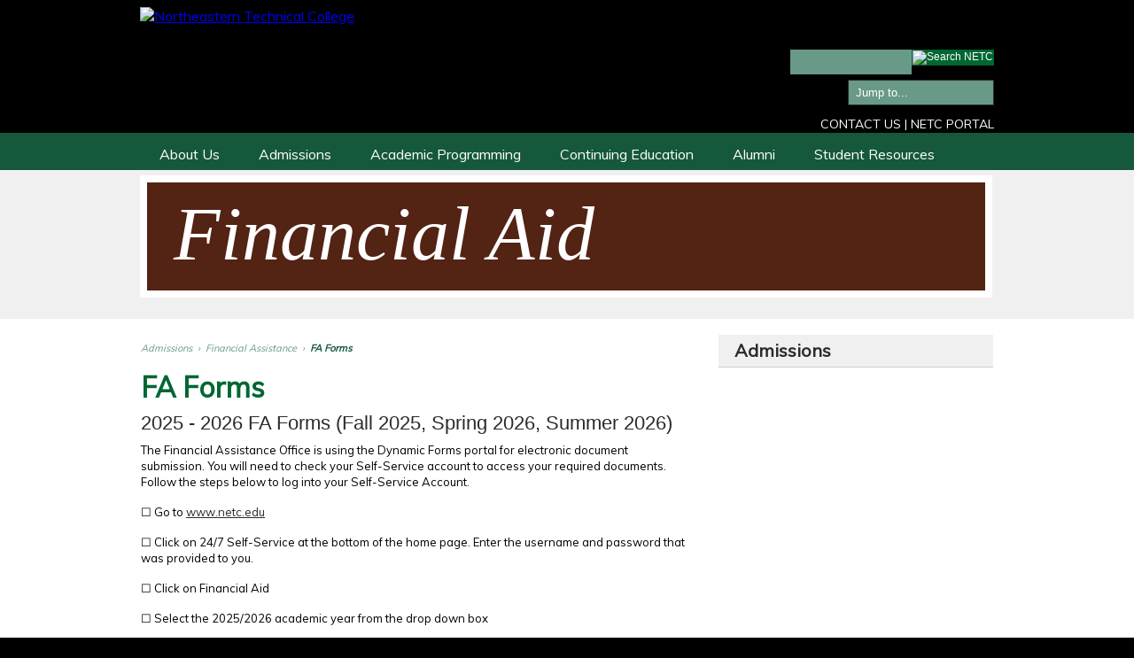

--- FILE ---
content_type: text/html; charset=utf-8
request_url: http://netc.edu/admissions.php?Admissions-Financial-Assistance-FA-Forms-29
body_size: 33330
content:


<!DOCTYPE html PUBLIC "-//W3C//DTD XHTML 1.0 Transitional//EN" "http://www.w3.org/TR/xhtml1/DTD/xhtml1-transitional.dtd">
<html xmlns="http://www.w3.org/1999/xhtml" lang="en">
<head>
<meta http-equiv="Content-Type" content="text/html; charset=UTF-8" />

<!-- meta -->
<title>FA Forms Northeastern Technical College Cheraw, SC</title>
<meta name="description" content="2025 - 2026 FA Forms (Fall 2025, Spring 2026, Summer 2026) The Financial Assistance Office is using the Dynamic Forms portal for electronic document submission. You will need to check your Self-Service account" />

<meta name="Designer" content="Kaleidoscopic Inc.">
<meta name="Generator" content="PageCraftCMS">
<!-- /meta -->

<!-- begin css -->
<link href="css/skin.css" rel="stylesheet" type="text/css" />
<link rel="stylesheet" href="css/non-slides-960-globals.css"/>
<link rel="stylesheet" type="text/css" href="css/supermenu/supermenuNETC.css" media="screen" />
<link rel="stylesheet" href="css/event_calendar_common.css" type="text/css" />
<link rel="stylesheet" href="css/accordionSideNav.css" type="text/css" />
<!-- /begin css -->

<!-- begin lightbox -->
<link rel="stylesheet" href="css/slimbox/slimbox2.css" type="text/css" media="screen"/>
<!-- end lightbox -->

<!-- scripts -->
<script src="https://ajax.googleapis.com/ajax/libs/jquery/1.8.0/jquery.min.js" type="text/javascript"></script>


<script type="text/javascript" src="js/supermenu/hoverIntent.js"></script>
		<script type="text/javascript" src="js/supermenu/supermenu.js"></script>
		<script type="text/javascript">
		// http://users.tpg.com.au/j_birch/plugins/superfish/#download
		// initialise plugins
		jQuery(function(){
			jQuery('ul.sf-menu').superfish();
		});

</script>

<!-- slides -->
<script src="js/slides/slides.jquery.js" type="text/javascript"></script>
	<script type="text/javascript">
		$(function(){
			$('#slides').slides({
				preload: true,
				preloadImage: 'img/loading.gif',
				play: 25000,
				pause: 2500,
				hoverPause: true,
				//animationStart: function(current){
//					$('.caption').animate({
//						bottom:-35
//					},100);
//				},
				//animationComplete: function(current){
//					$('.caption').animate({
//						bottom:0
//					},200);
//				},
				//slidesLoaded: function() {
//					$('.caption').animate({
//						bottom:0
//					},200);
//				}
			});
		});
	</script>
<!-- /slides -->

<!-- testify -->
<script src="js/jcarousellite_1.0.1c4.js" type="text/javascript"></script>
<script type="text/javascript">
$(function() {
	$(".testimonialticker-testimonial").jCarouselLite({
		vertical: false,
		hoverPause:true,
		visible: 1,
		auto:8800,
		speed:1000
	});
});
</script>
<!-- /testify -->

<!-- jump to -->
<script language="javascript" type="text/javascript" >
function jumpto(x){

if (document.form2.jumpmenu.value != "null") {
	document.location.href = x
	}
}
</script>
<!-- /jump to -->

<!-- tabs -->

<!-- /tabs -->

<!-- analytics -->
<script type="text/javascript">

 var _gaq = _gaq || [];
 _gaq.push(['_setAccount', 'UA-1512226-2']);
 _gaq.push(['_trackPageview']);

 (function() {
   var ga = document.createElement('script'); ga.type = 'text/javascript'; ga.async = true;
   ga.src = ('https:' == document.location.protocol ? 'https://ssl' : 'http://www') + '.google-analytics.com/ga.js';
   var s = document.getElementsByTagName('script')[0]; s.parentNode.insertBefore(ga, s);
 })();

</script><!-- /analytics -->
</head>

<body>
<div id="wrapper-background">
<div id="wrapper">
<div id="header-wrapper">
<div class="width1088">
  <div class="header-container">
  
    <div class="header-logo-container">
            <a href="index.php" title="Northeastern Technical College"><img src="/uploads/nect-web-logo-wht.png" alt="Northeastern Technical College" width="487" height="178" border="0" /></a>
        </div>
    
    <div class="header-connections">
<!-- header contact details module -->
<!-- 
//////////////////////////// NOTICE OF INTELLECTUAL PROPERTY ///////////////////////////////

THE CODE CONTAINED WITHIN THIS MODULE IS THE INTELLECTUAL PROPERTY OF KALEIDOSCOPIC, INC.
READ CONTRACT FOR FURTHER DETAILS: http://www.netc.edu/modules/contract_terms_and_conditions.php

////////////////////////////////////////////////////////////////////////////////////////////
-->

<!-- header contact details module -->
<div class="header-contact-details">
 
    <div class="search-container" style="margin-top:44px;">
    <form method="get" action="http://www.netc.edu/search.php?q=" >
    <label for="search" style="display:none;">Search</label>
    <input id="search" type="text" name="q" value="" alt="Search" class="search-text-field-header"/>
    <input type="image" src="images/design-elements-magnify-glass-26.png" name="submit" value="Search" alt="Search NETC" title="Search" onclick="submit" class="magnify"/>
	</form>
	<!-- /search-container --></div>
    
    <!-- jump to -->
    <div class="styled-select-select">
    <form name="form2">
    	<label for="jumptothis" style="display:none;">Jump to</label>
		<select name="jumpmenu" onChange="jumpto(document.form2.jumpmenu.options[document.form2.jumpmenu.options.selectedIndex].value)" id="jumptothis" class="styled-select">
	<option>Jump to...</option>
    
	<option label="Library" value="student_resources.php?Student-Resources-Library-4">Library</option>
    <option label="Campuses" value="about.php?About-Us-Campuses-16">Campuses</option>
    <option label="Calendar" value="calendar.php">Calendar</option>
	<option label="Course Schedules" value="academic_pathways.php?Academic-Programming-Course-Schedules-39">Course Schedules</option>
	<option label="News" value="news.php">News</option>
	<option label="Photo Gallery" value="gallery.php">Photo Gallery</option>
	<option label="Video Gallery" value="video_gallery.php">Video Gallery</option>
		</select>
	</form></div>
    <!-- /jump to -->

	<div class="clear-both"></div>
  
      <h3 style="margin-top:12px;"><a href="contact_us.php">Contact Us</a> | <a href="https://www.office.com/login?es=Click&amp;ru=%2F" target="_blank">NETC Portal</a></h3>
          
<!-- /header-contact-details --></div>
<!-- /header contact details module --><!-- /header contact details module -->
      <!-- /header-connections --></div>
    <!-- /header-container --></div>
  <div class="clear-both"></div>
  <!-- /width1088 --></div>
  <!-- /header-wrapper --></div>

    <div id="navigation-wrapper">
    <div class="width1088">
    
<div id="navigation">
    
    <ul class="sf-menu" style="min-width:964px;"><!-- supermenu -->
    
     
		<li> 
<a href="about.php?About-Us-1" title="About Us">About Us</a>
		 	 	<ul>
		 
		 
		 
		 
		<li><a href="about.php?About-Us-Our-History-26" title="Our History">Our History</a></li>
		 
		 
		 
		 
		<li><a href="about.php?About-Us-Administration-12" title="Administration">Administration</a></li>
		 
		 
		 
		 
		<li><a href="about.php?About-Us-Mission-Statement-27" title="Mission Statement">Mission Statement</a></li>
		 
		 
		 
		 
		<li><a href="about.php?About-Us-Academic-Affairs-and-Student-Services-3" title="Academic Affairs and Student Services">Academic Affairs and Student Services</a></li>
		 
		 
		 
		 
		<li><a href="about.php?About-Us-Business-and-Finance-4" title="Business and Finance">Business and Finance</a></li>
		 
		 
		 
		 
		<li><a href="about.php?About-Us-Human-Resources-2" title="Human Resources">Human Resources</a></li>
		 
		 
		 
		 
		<li><a href="about.php?About-Us-Employee-Resources-49" title="Employee Resources">Employee Resources</a></li>
		 
		 
		 
		 
		<li><a href="about.php?About-Us-Institutional-Advancement-36" title="Institutional Advancement">Institutional Advancement</a></li>
		 
		 
		 
		 
		<li><a href="about.php?About-Us-Campuses-16" title="Campuses">Campuses</a></li>
		 
		 
		 
		 
		<li><a href="about.php?About-Us-Accreditation-28" title="Accreditation">Accreditation</a></li>
		 
		 
		 
		 
		<li><a href="about.php?About-Us-Legal-Disclosures-29" title="Legal Disclosures">Legal Disclosures</a></li>
		 
		 
		 
		 
		 
		 
		 
		 
		<li><a href="about.php?About-Us-Campus-Security-31" title="Campus Security">Campus Security</a></li>
		 
		 
		 
		 
		<li><a href="about.php?About-Us-NETC-Foundation-45" title="NETC Foundation">NETC Foundation</a></li>
		 
		 
		 
		 
		<li><a href="about.php?About-Us-Crisis-Management-Plan-51" title="Crisis Management Plan">Crisis Management Plan</a></li>
		 
		 
		 
		 
		        <li><a href="faculty.php" class="nav-common">Faculty Directory</a></li>
        <li><a href="testimonials.php" class="nav-common">Student &amp; Alumni Testimonials</a></li>
	</ul> 
	    
    
     
		<li> 
		<a href="admissions.php?Admissions-1" title="Admissions">Admissions</a>
		 	 	<ul>
		 
		 
		 
		 
		<li><a href="admissions.php?Admissions-Enrollment-Center-60" title="Enrollment Center">Enrollment Center</a></li>
		  
		 
		 
		 
		<li><a href="admissions.php?Admissions-Future-Student-32" title="Future Student">Future Student</a></li>
		  
		 
		 
		 
		<li><a href="admissions.php?Admissions-Current-Student-31" title="Current Student">Current Student</a></li>
		  
		 
		 
		 
		<li><a href="admissions.php?Admissions-Course-Schedules-Information-3" title="Course Schedules &amp; Information">Course Schedules &amp; Information</a></li>
		  
		 
		 
		 
		<li><a href="admissions.php?Admissions-Online-Classes-59" title="Online Classes">Online Classes</a></li>
		  
		 
		 
		 
		<li><a href="admissions.php?Admissions-High-School-Student-33" title="High School Student">High School Student</a></li>
		  
		 
		 
		 
		<li><a href="admissions.php?Admissions-Transient-Students-4" title="Transient Students">Transient Students</a></li>
		  
		 
		 
		 
		<li><a href="admissions.php?Admissions-Financial-Assistance-8" title="Financial Assistance">Financial Assistance</a></li>
		  
		 
		 
		 
		 
		 
		 
		 
		 
		 
		 
		 
		 
		 
		 
		 
		 
		 
		 
		 
		 
		 
		 
		 
		 
		 
		 
		 
		<li><a href="admissions.php?Admissions-Tuition-Fees-24" title="Tuition &amp; Fees">Tuition &amp; Fees</a></li>
		  
		 
		 
		 
		<li><a href="admissions.php?Admissions-Testing-Placement-6" title="Testing &amp; Placement">Testing &amp; Placement</a></li>
		  
		 
			</ul> 
	    
    
     
		<li> 
		<a href="academic_pathways.php?Academic-Programming-1" title="Academic Programming">Academic Programming</a>
		 	 	<ul>
		 
		 
		 
		 
		<li><a href="academic_pathways.php?Academic-Programming-Programs-of-Study-45" title="Programs of Study">Programs of Study</a></li>
		  
		 
		 
		 
		<li><a href="academic_pathways.php?Academic-Programming-Arts-Sciences-6" title="Arts &amp; Sciences">Arts &amp; Sciences</a></li>
		  
		 
		 
		 
		<li><a href="academic_pathways.php?Academic-Programming-Workforce-Certificates-40" title="Workforce Certificates ">Workforce Certificates </a></li>
		  
		 
		 
		 
		<li><a href="academic_pathways.php?Academic-Programming-Business-Computer-Technology-7" title="Business &amp; Computer Technology">Business &amp; Computer Technology</a></li>
		  
		 
		 
		 
		<li><a href="academic_pathways.php?Academic-Programming-Health-Public-Service-8" title="Health &amp; Public Service">Health &amp; Public Service</a></li>
		  
		 
		 
		 
		 
		 
		 
		 
		 
		 
		 
		 
		<li><a href="academic_pathways.php?Academic-Programming-Course-Schedules-39" title="Course Schedules">Course Schedules</a></li>
		  
		 
		 
		 
		<li><a href="academic_pathways.php?Academic-Programming-Compass-Point-Preschool-37" title="Compass Point Preschool">Compass Point Preschool</a></li>
		  
		 
		 
		 
		<li><a href="academic_pathways.php?Academic-Programming-Apprenticeship-Programs-5" title="Apprenticeship Programs">Apprenticeship Programs</a></li>
		  
		 
		 
		 
		<li><a href="academic_pathways.php?Academic-Programming-Gainful-Employment-32" title="Gainful Employment">Gainful Employment</a></li>
		  
		 
		 
		 
		<li><a href="academic_pathways.php?Academic-Programming-Student-Achievement-Success-34" title="Student Achievement &amp; Success">Student Achievement &amp; Success</a></li>
		  
		 
			</ul> 
	    
    
     
		<li> 
		<a href="continued_education.php?Continuing-Education-1" title="Continuing Education">Continuing Education</a>
		 	 	<ul>
		 
		 
		 
		 
		<li><a href="continued_education.php?Continuing-Education-Online-Learning-7" title="Online Learning">Online Learning</a></li>
		  
		 
		 
		 
		<li><a href="continued_education.php?Continuing-Education-Policies-and-Fees-9" title="Policies and Fees">Policies and Fees</a></li>
		  
		 
			</ul> 
	    
    
     
		<li> 
		<a href="alumni.php?Alumni-1" title="Alumni">Alumni</a>
		 	 	<ul>
		 
		 
		 
		 
		<li><a href="alumni.php?Alumni-Success-Stories-4" title="Success Stories">Success Stories</a></li>
		  
		 
			</ul> 
	    
    
     
		<li> 
		<a href="student_resources.php?Student-Resources-1" title="Student Resources">Student Resources</a>
		 	 	<ul>
		 
		 
		 
		 
		<li><a href="student_resources.php?Student-Resources-Student-Resource-Dashboard-18" title="Student Resource Dashboard">Student Resource Dashboard</a></li>
		  
		 
		 
		 
		<li><a href="student_resources.php?Student-Resources-Northeastern-Technical-College-Catalog-and-Student-Handbook-11" title="Northeastern Technical College Catalog and Student Handbook">Northeastern Technical College Catalog and Student Handbook</a></li>
		  
		 
		 
		 
		<li><a href="student_resources.php?Student-Resources-Academic-Calendar-12" title="Academic Calendar">Academic Calendar</a></li>
		  
		 
		 
		 
		<li><a href="student_resources.php?Student-Resources-The-Round-Up-Newsletter-28" title="The Round Up Newsletter">The Round Up Newsletter</a></li>
		  
		 
		 
		 
		<li><a href="student_resources.php?Student-Resources-Library-4" title="Library">Library</a></li>
		  
		 
		 
		 
		<li><a href="https://netc.ecampus.com/" title="Bookstore">Bookstore</a></li>
		  
		 
		 
		 
		<li><a href="student_resources.php?Student-Resources-Student-Records-3" title="Student Records">Student Records</a></li>
		  
		 
		 
		 
		<li><a href="student_resources.php?Student-Resources-Career-Services-5" title="Career Services">Career Services</a></li>
		  
		 
		 
		 
		<li><a href="student_resources.php?Student-Resources-CCAMPIS-25" title="CCAMPIS">CCAMPIS</a></li>
		  
		 
		 
		 
		<li><a href="student_resources.php?Student-Resources-National-Farmworker-Jobs-Program-NFJP-29" title="National Farmworker Jobs Program (NFJP)">National Farmworker Jobs Program (NFJP)</a></li>
		  
		 
		 
		 
		<li><a href="student_resources.php?Student-Resources-South-Carolina-Rural-Technical-College-Consortium-Grant-SCC3-30" title="South Carolina Rural Technical College Consortium Grant (SCC3)">South Carolina Rural Technical College Consortium Grant (SCC3)</a></li>
		  
		 
		 
		 
		<li><a href="student_resources.php?Student-Resources-Athletics-21" title="Athletics">Athletics</a></li>
		  
		 
		 
		 
		<li><a href="student_resources.php?Student-Resources-Clubs-Organizations-9" title="Clubs &amp; Organizations">Clubs &amp; Organizations</a></li>
		  
		 
		 
		 
		<li><a href="student_resources.php?Student-Resources-Students-with-Disabilities-15" title="Students with Disabilities">Students with Disabilities</a></li>
		  
		 
		 
		 
		<li><a href="student_resources.php?Student-Resources-Title-IX-and-Sexual-Violence-14" title="Title IX and Sexual Violence">Title IX and Sexual Violence</a></li>
		  
		 
			</ul> 
	       
	<!-- /supermenu --></ul>
    
    
    <div class="sf-menu-clear"></div>
  	<!-- /navigation --></div>    
    <!-- /width1088 --></div>
    <!-- /navigation-wrapper --></div>


<!-- begin banner title -->    
<div id="banner-wrapper">
<div id="banner-foot-shadow">
<div id="banner-back-shadow-narrow">
  <div class="banner-container">
    <div id="slide-show-wrapper" style="background-color:#532314">
		<div id="slide-wrapper">
			<div id="slide-container">

<div id="slides">
<div class="slide-content">

<div class="slide">
<ul>
<li class="one-up">
<div class="topic">Financial Aid</div></li>
</ul>
<!-- /slide --></div>

<!-- /slide-content --></div>
<!-- /slides --></div>

			<!-- /slide-container --></div>
		<!-- /slide-wrapper --></div>
	<!-- /slide-show-wrapper --></div>
    
    <div class="clear-both"></div>
    <!-- /banner-container --></div>
  
  <div class="clear-both"></div>
 <!-- /banner-back-shadow-narrow --></div>
<!-- /banner-foot-shadow --></div>
<div class="clear-both"></div>



<!-- /banner-wrapper --></div>
<!-- end banner title -->



<div id="content-wrapper">
<div id="content-wrapped">
<div class="width1088">

<div class="content-container">

<div id="content-left">
<p class="breadcrumbs"><a href="admissions.php?Admissions-1" title="NETC Admissions">Admissions</a>&nbsp; &rsaquo; &nbsp;</p>
<p class="breadcrumbs"><a href="admissions.php?Admissions-Financial-Assistance-8" title="NETC Financial Assistance">Financial Assistance</a>&nbsp; &rsaquo; &nbsp;</p>
<p class="breadcrumbs breadcrumb-active">FA Forms</p>

<h1>FA Forms</h1>
<div><span style="color: #2a2b2a; font-family: 'Trebuchet MS', Arial, Helvetica, sans-serif; font-size: 22px;">2025 - 2026 FA Forms (Fall 2025, Spring 2026, Summer 2026)</span></div>
<div></div>
<div>
<p>The Financial Assistance Office is using the Dynamic Forms portal for electronic document submission. You will need to check your Self-Service account to access your required documents. Follow the steps below to log into your Self-Service Account.</p>
<p>☐ Go to <a href="/">www.netc.edu</a></p>
<p>☐ Click on 24/7 Self-Service at the bottom of the home page. Enter the username and password that was provided to you.</p>
<p>☐ Click on Financial Aid</p>
<p>☐ Select the 2025/2026 academic year from the drop down box</p>
<p>☐ Click on complete required documents</p>
<p>☐ Click on each document to complete and submit electronically</p>
<ul>
<li>Your parent will need to create an account using his/her personal email (not a NETC email) if your parent is required to complete a portion of your form. </li>
<li>Electronic forms will allow you to upload documents to complete your form, if needed.   </li>
</ul>
<p>Frequently Asked Question:</p>
<p>I submitted my forms electronically through my Self-Service account.  However, my account is still showing my document as outstanding.  When will my status update?</p>
<p><br /> Answer:  Your documents will be reviewed and your status updated within 7 business days.  </p>
</div>
<div>   <span style="font-family: 'Trebuchet MS', Arial, Helvetica, sans-serif; font-size: 13px;">    </span></div>
<div><span style="color: #2a2b2a; font-family: 'Trebuchet MS', Arial, Helvetica, sans-serif; font-size: 22px;">America Reads</span></div>
<ul>
<li><a href="/uploads/american-reads-revised.pdf" target="_blank">America Reads Tutor Application</a></li>
</ul>
<h3>Consent to Release Financial Assistance Information</h3>
<ul>
<li><a href="/uploads/consent-to-release-fa-information-form-approved.pdf" target="_blank">Consent to Release Financial Assistance Information Form</a></li>
</ul>
<h3>FAFSA WAIVER - HIGH SCHOOL STUDENTS</h3>
<ul>
<li><a href="/uploads/hs-fafsa-waiver-form-2-031721.pdf" target="_blank">FAFSA Waiver Form</a></li>
</ul>
<h3>FERPA</h3>
<ul>
<li><a href="/uploads/ferpa-revised-7-14-2022.docx" target="_blank">FERPA Form</a></li>
</ul>
<h3>Identity and Statement of Educational Purpose</h3>
<ul>
<li>2025-2026 Identity and Statement of Educational Purpose Form - Sign at Institution</li>
</ul>
<p></p>
<h3>Lottery Tuition Assistance Form</h3>
<ul>
<li><a href="/uploads/2025-2026-ltap-form.pdf" target="_blank">2025 - 2026 Lottery Tuition Asisstance Form</a><a href="/"></a></li>
</ul>
<h3>Funding Request\Foundation Application Form</h3>
<ul>
<li><a href="/uploads/funding-request-foundation-application-5-2023.pdf" target="_blank">Funding Request\Foundation Application</a></li>
</ul>
<h3>Request IRS Tax Return Transcript</h3>
<ul>
<li>Request Tax Return Transcript Online at <a target="_blank" href="https://www.irs.gov/Individuals/Get-Transcript">www.irs.gov</a></li>
<li><a href="/uploads/irs-tax-return-transcript-request-process.pdf" target="_blank">IRS Tax Return Transcript Request Process</a></li>
</ul>
<h3>Request to Opt Out of Automated Book Credit Program</h3>
<p>Students may go directly to the bookstore to purchase books.  However, if the student decides that he/she does not want to participate in the Automated Book Credit Program, he/she may complete the following form and submit it to the Business Office by the deadline listed on the form:</p>
<ul>
<li><a href="/uploads/financial-aid-opt-out-memo.pdf" target="_blank">Request to Opt Out of Automated Book Credit Program Form</a></li>
</ul>
<h3>SC Workforce Industry Needs Scholarship (SC WINS) Affidavit</h3>
<ul>
<li><a href="/uploads/sc-wins-affidavit-121125.pdf" target="_blank">SC Workforce Industry Needs Scholarship (SC WINS Affidavit</a></li>
</ul>
<h3>Standards of Academic Progress (SAP) Appeals Form</h3>
<ul>
<li><a href="/uploads/sap-appeals-form_002.pdf" target="_blank">SAP Appeals Form</a></li>
</ul>
<h3><strong>Scholarship Applications</strong></h3>
<ul>
<li><a target="_blank" href="/uploads/cheraw-rotary-sch.pdf">Rotary Club of Cheraw</a></li>
</ul>
<h3>Verification of Nonfiling</h3>
<ul>
<li><a href="https://www.irs.gov/pub/irs-pdf/f4506t.pdf" target="_blank">IRS Form 4506-T</a></li>
</ul>
<p></p>
<p><a target="_blank" href="/uploads/15-16-irs-tax-return-transcript-request-process_001.pdf"><strong></strong></a><br /><a target="_blank" href="/uploads/15-16-irs-tax-return-transcript-request-process_001.pdf"><strong></strong></a></p>


<div class="clear-both"></div>


<div class="clear-both"></div>


<!-- /content-left --></div>




<div id="content-right">


<ul id="accordionSideNav">
     
      
  <li> 
       <a href="admissions.php?Admissions-1">Admissions</a>
       
     
      
    <ul>
      <li> 
       <a href="admissions.php?Admissions-Enrollment-Center-60">Enrollment Center</a>
      </li> 
     
      
      <li> 
       <a href="admissions.php?Admissions-Future-Student-32">Future Student</a>
      </li> 
     
      
      <li> 
       <a href="admissions.php?Admissions-Current-Student-31">Current Student</a>
       
     
      
        <ul>
          <li> 
       <a href="admissions.php?Admissions-Current-Student-Self-Service-46">Self Service</a>
      </li>
        </ul>
      </li> 
     
      
      <li> 
       <a href="admissions.php?Admissions-Course-Schedules-Information-3">Course Schedules & Information</a>
      </li> 
     
      
      <li> 
       <a href="admissions.php?Admissions-Online-Classes-59">Online Classes</a>
      </li> 
     
      
      <li> 
       <a href="admissions.php?Admissions-High-School-Student-33">High School Student</a>
       
     
      
        <ul>
          <li> 
       <a href="admissions.php?Admissions-High-School-Student-Dual-Credit-40">Dual Credit</a>
      </li> 
     
      
          <li> 
       <a href="admissions.php?Admissions-High-School-Student-Dual-Enrollment-41">Dual Enrollment</a>
      </li> 
     
      
          <li> 
       <a href="admissions.php?Admissions-High-School-Student-Timeline-for-Being-College-Prepared-43">Timeline for Being College Prepared</a>
      </li> 
     
      
          <li> 
       <a href="admissions.php?Admissions-High-School-Student-Personal-Pathways-to-Success-44">Personal Pathways to Success</a>
      </li>
        </ul>
      </li> 
     
      
      <li> 
       <a href="admissions.php?Admissions-Transient-Students-4">Transient Students</a>
      </li> 
     
      
      <li> 
       <a href="admissions.php?Admissions-Financial-Assistance-8">Financial Assistance</a>
       
     
      
        <ul>
          <li> 
       <a href="admissions.php?Admissions-Financial-Assistance-Getting-Started---FAFSA-27">Getting Started - FAFSA</a>
       
     
      
            <ul>
              <li> 
       <a href="admissions.php?Admissions-Financial-Assistance-Getting-Started---FAFSA-Financial-Assistance-Process-58">Financial Assistance Process</a>
      </li> 
     
      
              <li> 
       <a href="admissions.php?Admissions-Financial-Assistance-Getting-Started---FAFSA-Federal-Student-Aid-Estimator-61">Federal Student Aid Estimator</a>
      </li>
            </ul>
          </li> 
     
      
          <li> 
       <a href="admissions.php?Admissions-Financial-Assistance-Verification-Process-45">Verification Process</a>
      </li> 
     
      
          <li> 
       <a href="admissions.php?Admissions-Financial-Assistance-FA-Forms-29">FA Forms</a>
      </li> 
     
      
          <li> 
       <a href="admissions.php?Admissions-Financial-Assistance-Award-Process-26">Award Process</a>
      </li> 
     
      
          <li> 
       <a href="admissions.php?Admissions-Financial-Assistance-Checking-Your-Financial-Aid-Status-28">Checking Your Financial Aid Status</a>
       
     
      
            <ul>
              <li> 
       <a href="admissions.php?Admissions-Financial-Assistance-Checking-Your-Financial-Aid-Status-FA-PUBLICATIONS-48">FA PUBLICATIONS</a>
      </li>
            </ul>
          </li> 
     
      
          <li> 
       <a href="admissions.php?Admissions-Financial-Assistance-Enrollment-Status-for-Financial-Aid-34">Enrollment Status for Financial Aid</a>
       
     
      
            <ul>
              <li> 
       <a href="admissions.php?Admissions-Financial-Assistance-Enrollment-Status-for-Financial-Aid-FA-Census-Dates-57">FA Census Dates</a>
      </li>
            </ul>
          </li> 
     
      
          <li> 
       <a href="admissions.php?Admissions-Financial-Assistance-Return-of-Title-IV-Funds---Complete-Withdrawal-From-School-37">Return of Title IV Funds - (Complete Withdrawal From School)</a>
      </li> 
     
      
          <li> 
       <a href="admissions.php?Admissions-Financial-Assistance-Your-Rights-Responsibilities-38">Your Rights & Responsibilities</a>
      </li> 
     
      
          <li> 
       <a href="admissions.php?Admissions-Financial-Assistance-Federal-Aid-Programs-10">Federal Aid Programs</a>
      </li> 
     
      
          <li> 
       <a href="admissions.php?Admissions-Financial-Assistance-State-Aid-Programs-16">State Aid Programs</a>
      </li> 
     
      
          <li> 
       <a href="admissions.php?Admissions-Financial-Assistance-Scholarships-Other-Aid-35">Scholarships/Other Aid</a>
      </li> 
     
      
          <li> 
       <a href="admissions.php?Admissions-Financial-Assistance-Veterans-Education-Benefits-39">Veterans Education Benefits</a>
      </li>
        </ul>
      </li> 
     
      
      <li> 
       <a href="admissions.php?Admissions-Tuition-Fees-24">Tuition & Fees</a>
      </li> 
     
      
      <li> 
       <a href="admissions.php?Admissions-Testing-Placement-6">Testing & Placement</a>
      </li>
    </ul>
  </li>
 
     
</ul>

<!-- contact form -->
<!-- /contact form -->





                      

<!-- RadiantResponse --><!-- /RadiantResponse -->

<!-- /content-right --></div>

<div class="clear-both"></div>


<!-- /content-container --></div>
<!-- /width1088 --></div>
<!-- /content-wrapped --></div>


<div id="footer-wrapper">
<div class="width1088">
<div class="footer-container">

<div class="footer-address">
<h3>Northeastern Technical College<br />
	1201 Chesterfield Highway<br/>
	Cheraw, SC 29520<br />
    <a href="mailto:info@netc.edu">info@netc.edu</a>
</h3>
<div class="footer-subcontent-left">
<p>Copyright&nbsp;&copy;&nbsp;2026&nbsp;Northeastern Technical College<br />
All rights reserved&nbsp;&nbsp;&nbsp;||&nbsp;&nbsp;&nbsp;<a href="privacy_policy.php" title="NETC Privacy Policy">Privacy Policy</a><!--&nbsp;|&nbsp;<a href="sitemap.php" title="Site Map">Site Map</a>--></p>
<!-- /footer-subcontent-left --></div>

    <div class="clear-both"></div>
    <!-- /footer-address --></div>
    
    <div class="reachus"><!-- reach us -->
<div class="clear-both"></div>

<h4>
Reach Us</h4>
<h3>
(843) 921-6900<br />
(800) 921-7399<br />
</h3>
<h4 style="padding-bottom:8px;">
Follow Us</h4>
            
            <a href="https://www.facebook.com/NETCFriends" rel="nofollow" target="_blank" class="social-icons-footer" title="Follow Northeastern Technical College on Facebook"><img src="images/social/social-networks-facebook-22px.png" alt="Follow Northeastern Technical College on Facebook" width="22" height="22" border="0" /></a>      
            
            
            <a href="http://www.youtube.com/netcTV" rel="nofollow" target="_blank"  class="social-icons-footer" title="Follow Northeastern Technical College on Youtube"><img src="images/social/social-networks-youtube-22px.png" alt="Follow Northeastern Technical College on Youtube" width="22" height="22" border="0" /></a>      
            
            
	      
      <a href="feed://netc.edu/news.xml.php" class="social-icons-footer" title="Northeastern Technical College RSS Feeds"><img src="images/social/social-networks-rss-22px.png" alt="Northeastern Technical College RSS Feeds" width="22" height="22" border="0" /></a><!-- /reach us --></div>

<div id="footer-content-left">
<div class="footer-nav">
<ul>
<li class="footer-nav-common"><a href="admissions.php?Admissions-Future-Student-32" title="Future Students">&#149; Future Students</a></li>
<li class="footer-nav-common"><a href="admissions.php?Admissions-Current-Student-31" title="Current Students">&#149; Current Students</a></li>
<li class="footer-nav-common"><a href="admissions.php?Admissions-High-School-Student-33" title="High School Students">&#149; High School Students</a></li>
<li class="footer-nav-common"> 
     
            <a href="alumni.php?Alumni-1">&#149; Alumni</a> 
           
           
</li>
<li class="footer-nav-common"><a href="about.php?About-Us-Community-43" title="Community">&#149; Community</a></li>
</ul>

<ul>
<li class="footer-nav-common"> 
     
            <a href="admissions.php?Admissions-1">&#149; Admissions</a> 
           
           
           
           
           
           
           
           
           
           
           
           
           
           
           
           
           
           
           
           
           
           
           
</li>
<li class="footer-nav-common"> 
     
            <a href="continued_education.php?Continuing-Education-1">&#149; Continuing Education</a> 
           
           
           
</li>
<li class="footer-nav-common"><a href="student_resources.php?Student-Resources-Library-4" title="Library">&#149; Library</a></li>
<li class="footer-nav-common"><a href="https://www.office.com/login?es=Click&amp;ru=%2F" target="_blank">&#149; NETC Portal</a></li>
<li class="footer-nav-common"> 
     
            <a href="student_resources.php?Student-Resources-1">&#149; Student Resources</a> 
           
           
           
           
           
           
           
           
           
           
           
           
           
           
           
           
</li>
</ul>

<ul>
<li class="footer-nav-common"><a href="calendar.php" title="Calendar">&#149; Calendar</a></li>
<li class="footer-nav-common"><a href="news.php" title="News">&#149; News</a></li>

<li class="footer-nav-common"><a href="about.php?About-Us-Legal-Disclosures-29" title="Legal Disclosures">&#149; Legal Disclosures</a></li>
<li class="footer-nav-common"><a href="contact_us.php" title="Contact Us">&#149; Contact Us</a></li>
</ul>
<!-- /footer-nav --></div>

<div class="clear-both"></div>
<!-- /footer-content-left --></div>

<div class="clear-both"></div>
<!-- /footer-container --></div><!-- /width1088 --></div>
<!-- /footer-wrapper --></div>

<!-- /content-wrapper --></div>

<div id="closing-wrapper">
<div class="width1088">
<div class="closing-container">

<div id="site-by-container" class="site-by">
<p>Website Design by: <a href="http://trueblueadvertising.com/" title="Website Design by TrueBlue Advertising" target="_blank">TrueBlue Advertising</a> &amp; <a href="https://kaleidoscopic.design" title="Website Design and Development by Kaleidoscopic, Inc." target="_blank">Kaleidoscopic, Inc.</a>&nbsp;&nbsp;&nbsp;||&nbsp;&nbsp;&nbsp;Powered by: <a href="http://www.pagecraftcms.com/" title="Website Powered by PageCraftCMS" target="_blank">PageCraftCMS</a></p>
<!-- /site-by-container --></div>

<!-- /closing-container --></div>
<div class="clear-both"></div>
<!-- /width1088 --></div><!-- /closing-wrapper --></div>

<!-- /wrapper --></div>
<!-- /wrapper-background --></div>

<!-- lightbox -->
<script src="js/slimbox/slimbox2.js" type="text/javascript"></script>
<!-- /lightbox -->

<script type="text/javascript"> 

$(document).ready(function() { 
$("#accordionSideNav > li > ul").hover(function(){

		$('#accordionSideNav ul > li > ul').slideDown('fast');
	});
	$('#accordionSideNav ul:eq(0)').show();
 
 // hover out
});
</script>

<!-- analytics -->
<script type="text/javascript">
/*<![CDATA[*/
(function() {
var sz = document.createElement('script'); sz.type = 'text/javascript'; sz.async = true;
sz.src = '//siteimproveanalytics.com/js/siteanalyze_4535.js';
var s = document.getElementsByTagName('script')[0]; s.parentNode.insertBefore(sz, s);
})();
/*]]>*/
</script><!-- /analytics -->
</body>
</html>

--- FILE ---
content_type: text/css
request_url: http://netc.edu/css/skin.css
body_size: 91986
content:
@charset "UTF-8";
@import url('https://fonts.googleapis.com/css?family=Muli');
/* CSS Document */
/* Color Scheme */
/*
NETC Black #2A2B2A
Dark Green #003300 or actual #003924 OR DIGITAL COLOR METER #0D3B2A
Green #006633 or actual #005837 OR DIGITAL COLOR METER #15583B
Light Green #669999 or actual #679986 OR DIGITAL COLOR METER #689A87
Light Green #689A87
Lighter Green #99BBAE
Gray #F0F0F0
Brown 1 #444444 or actual #C18530 OR DIGITAL COLOR METER #689A87
Brown 2 #333333 or actual #AB6F26 OR DIGITAL COLOR METER #689A87
Brown 3 #333333 or actual #894D17 OR DIGITAL COLOR METER #689A87
Brown 4 #333333 or actual #70350C OR DIGITAL COLOR METER #689A87
Brown 5 #333333 or actual #551A00 OR DIGITAL COLOR METER #000000
*/

body {
	margin:0 auto;
	padding:0;
	/*font-family:"Trebuchet MS", Arial, Helvetica, sans-serif;*/
	font-family: 'Muli', sans-serif;
	font-size: 100%;
	background:#000;
}
.clear-both {
	clear:both;
}
td {
	vertical-align:top;
}
/*========================
        wrappers
========================*/
#wrapper-grad {
	margin:0 auto;
	min-width:1088px;
	padding:0;
}
#wrapper-background {
	min-width:1088px;
	/*background:#FAFAFA url(../images/netc/netc-shadow-effects-repeater.png);*/
}
#wrapper {
	margin:0 auto;
	padding:0;
	min-width:1088px;
	/*background:#FAFAFA url(../images/netc/netc-shadow-effects.png);
	background-repeat:no-repeat;
	background-position:center;
	background-position:top;*/
}
#header-wrapper {
	margin:0 auto;
	padding:0;
	background-color:#000;
}
#navigation-wrapper {
	margin:0 auto;
	padding:0;
	/*background-color:#0D3B2A;*/
	/*background:#0D3B2A url(../images/netc/0D3B2A-plug.png);
	background-repeat:repeat;*/
	background:#15583B;
}
#navigation {
	margin:0 auto;
	position:relative;
	width:964px;
	height:42px;
}
#banner-back-shadow-single-slide {
	margin:0 auto;
	min-width:1088px;
	padding:0px;
	background-image:url(../images/netc/banner-back-shadow-single.png);
	background-position:center 10px;
	background-repeat:no-repeat;
	padding-bottom:12px;
}
#banner-back-shadow-split {
	margin:0 auto;
	min-width:1088px;
	padding:0px;
	background-image:url(../images/netc/banner-back-shadow.png);
	background-position:center 10px;
	background-repeat:no-repeat;
	/*padding-bottom:12px;*/
}
#banner-back-shadow-narrow {
	margin:0 auto;
	min-width:1088px;
	padding:0px;
	background-image:url(../images/netc/banner-back-shadow-narrow.png);
	background-position:center -25px;
	background-repeat:no-repeat;
	padding-bottom:12px;
}
#banner-foot-shadow {
	margin:0 auto;
	min-width:1088px;
	padding:0px;
	/*padding-bottom:12px;*/
	padding-bottom:0px;
	background-image:url(../images/netc/banner-shadow-bottom.png);
	background-position:bottom;
	background-repeat:repeat-x;
}
#banner-foot-home {
	margin:0 auto;
	min-width:1088px;
	padding:0px;
}
#banner-wrapper-home {
	margin:0 auto;
	padding:0px;
	padding-top:0px;
	background:#f0f0f0;
}
#content-wrapper-home {
	margin:0 auto;
	padding:0;
	background-color:#FFF;
	background-image:url(../images/netc/banner-shadow-bottomTABS.jpg);
	background-position:top;
	background-repeat:repeat-x;
	padding-top:0px;
}
#banner-wrapper {
	margin:0 auto;
	padding:0px;
	padding-top:0px;
	background:#F0F0F0 url(../images/netc/banner-shadow.png);
	background-repeat:repeat-x;
	background-position:top;
}
#content-wrapper {
	margin:0 auto;
	padding:0;
	background-color:#FFF;
	padding-top:0px;
}
#content-wrapped {
	margin:0 auto;
	padding:0;
	background-image:url(../images/netc/strips.png);
	background-repeat:repeat-x;
	background-position:bottom;
}
/*--------- tabs ----------*/
#content-wrapped2 {
	margin:0 auto;
	padding:0;
	background-image:url(../images/netc/strips.png);
	background-repeat:repeat-x;
	background-position:bottom;
}
/*--------- end tabs ---------*/
#footer-wrapper {
	margin:0 auto;
	padding:0;
	padding-bottom:12px;
	background-color:#15583B;
	border-top:#000000 solid 10px;
}
/*========================
    containers
========================*/
.header-container {
	margin:0 auto;
	padding:0;
	width:964px;
}
.header-logo-container {
	float:left;
	padding-top:8px;
	/*padding-bottom:14px;*/
	padding-bottom:0px;
}
.header-connections {
	float:right;
	margin-top:12px;
}
.header-contact-details {
	clear:both;
	text-align:right;
	padding-top:0px;
}
.header-contact-details h3 {
	font-size:14px;
	font-weight:100;
	color:#FFF;
	/*font-family:"Trebuchet MS", Arial, Helvetica, sans-serif;*/
	font-family: 'Muli', sans-serif;
	padding-bottom:0px;
	padding-top:0px;
	margin:0;
	line-height:140%;
	text-transform:uppercase;
}
.header-contact-details h3 a {
	color:#FFF;
}
.header-contact-details h3 a:link {
	color:#FFF;
}
.header-contact-details h3 a:hover {
	color:#689A87;
}
.header-contact-details p {
	font-size:17px;
	font-weight:bold;
	color:#FFF;
	/*font-family:"Trebuchet MS", Arial, Helvetica, sans-serif;*/
	font-family: 'Muli', sans-serif;
	text-decoration:none;
}
.header-contact-details p a {
	color:#FFF;
}
.header-contact-details p a:link {
	color:#FFF;
}
.header-contact-details p a:hover {
	color:#689A87;
}
.width1088 {
	min-width:1088px;
}
.banner-container {
	margin:0 auto;
	padding:0px;
	padding-bottom:12px;
	width:964px;
}
.banner-container-home {
	margin:0 auto;
	padding:0px;
	padding-bottom:6px;
	width:964px;
}
.content-container-home {
	margin:0 auto;
	padding-top:8px;
	padding-left:0px;
	padding-right:0px;
	padding-bottom:24px;
	width:962px;
}
.content-container {
	margin:0 auto;
	padding-top:18px;
	padding-left:0px;
	padding-right:0px;
	padding-bottom:24px;
	width:962px;
}
.footer-container {
	margin:0 auto;
	padding:0;
	padding-top:12px;
	padding-bottom:12px;
	width:964px;
}
.closing-container {
	margin:0 auto;
	padding:0;
	width:964px;
}
/*
NETC Black #2A2B2A
Dark Green #003300 or actual #003924 OR DIGITAL COLOR METER #0D3B2A
Green #006633 or actual #005837 OR DIGITAL COLOR METER #15583B
Light Green #669999 or actual #679986 OR DIGITAL COLOR METER #689A87
Gray #F0F0F0
Brown 1 #444444 or actual #C18530 OR DIGITAL COLOR METER #689A87
Brown 2 #333333 or actual #AB6F26 OR DIGITAL COLOR METER #689A87
Brown 3 #333333 or actual #894D17 OR DIGITAL COLOR METER #689A87
Brown 4 #333333 or actual #70350C OR DIGITAL COLOR METER #689A87
Brown 5 #333333 or actual #551A00 OR DIGITAL COLOR METER #000000
*/
/*========================
	Photo Gallery
========================*/
.content-container-gallery {
	margin:0 auto;
	padding-top:18px;
	padding-left:32px;
	padding-right:32px;
	padding-bottom:24px;
	width:964px;
}
.content-container-gallery ul {
	margin:0;
	padding:0;
	margin-left:16px;
}
.content-container-gallery li {
	color:#000;
	font-size:12px;
	/*font-family:"Trebuchet MS", Arial, Helvetica, sans-serif;*/
	font-family: 'Muli', sans-serif;
	line-height:140%;
	text-decoration:none;
	margin:0;
	padding-bottom:0px;
	padding-top:0px;
	list-style:disc;
}
.content-container-gallery li a {
    color:#15583B;
 }
.content-container-gallery li a:link {
    color:#15583B;
	text-decoration:none;
 }
.content-container-gallery li a:hover {
	color:#689A87;
	text-decoration:none;
}
.content-container-gallery li a:visited {
}
/*========================
    design elements
========================*/
.width964 {
	width:964px;
}
.logo {
}
.logo-text {
	margin-left:8px;
	border:0px;
}
.social-icons {
	float:right;
	margin-top:24px;
	margin-left:6px;
}
.social-icons-facebook {
	background-image:url(../images/social/sn-facebook-sprite.png);
	background-repeat:no-repeat;
	width:22px;
	height:22px;
	display:block;
	border:0px;
}
.social-icons-facebook:hover {
	background-image:url(../images/social/sn-facebook-sprite.png);
	background-repeat:no-repeat;
	background-position:0px -25px;
	width:22px;
	height:22px;
	border:0px;
}
.social-icons-twitter {
	background-image:url(../images/social/sn-twitter-sprite.png);
	background-repeat:no-repeat;
	width:22px;
	height:22px;
	display:block;
	border:0px;
}
.social-icons-twitter:hover {
	background-image:url(../images/social/sn-twitter-sprite.png);
	background-repeat:no-repeat;
	background-position:0px -25px;
	width:22px;
	height:22px;
	border:0px;
}
.social-icons-linkedin {
	background-image:url(../images/social/sn-linkedin-sprite.png);
	background-repeat:no-repeat;
	width:22px;
	height:22px;
	display:block;
	border:0px;
}
.social-icons-linkedin:hover {
	background-image:url(../images/social/sn-linkedin-sprite.png);
	background-repeat:no-repeat;
	background-position:0px -25px;
	width:22px;
	height:22px;
	border:0px;
}
.social-icons-googleplus {
	background-image:url(../images/social/ss-googleplus-sprite.png);
	background-repeat:no-repeat;
	width:22px;
	height:22px;
	display:block;
	border:0px;
}
.social-icons-googleplus:hover {
	background-image:url(../images/social/ss-googleplus-sprite.png);
	background-repeat:no-repeat;
	background-position:0px -23px;
	width:22px;
	height:22px;
	border:0px;
}
.social-icons-rss {
	background-image:url(../images/social/sn-rss-sprite.png);
	background-repeat:no-repeat;
	width:22px;
	height:22px;
	display:block;
	border:0px;
}
.social-icons-rss:hover {
	background-image:url(../images/social/sn-rss-sprite.png);
	background-repeat:no-repeat;
	background-position:0px -25px;
	width:22px;
	height:22px;
	border:0px;
}
.search-container {
	min-width:200px;
	margin-top:8px;
}
.search-text-field-left {
	float:left;
	padding:2px;
	height:20px;
	margin:0px;
	margin-right:0px;
	border:#2A2B2A solid 1px;
}
.search-text-field {
	padding:2px;
	height:21px;
	margin:0px;
	color:#2A2B2A;
	border:#2A2B2A solid 1px;
}
.search-text-field-grey {
	padding:2px;
	height:22px;
	margin:0px;
	color:#2A2B2A;
	font-size: 12px;
	width:152px;
	border:0px;
	background-color:#EAEAEA;
}
.search-text-field-yellowish {
	padding:2px;
	height:22px;
	margin:0px;
	color:#2A2B2A;
	font-size: 12px;
	width:152px;
	border:#2A2B2A solid 0px;
	background-color:#DADF22;
}
.news-search-text-field {
	padding:2px;
	height:21px;
	margin:0px;
	margin-right:8px;
	color:#2A2B2A;
	border:#2A2B2A solid 1px;
}
/*
NETC Black #2A2B2A
Dark Green #003300 or actual #003924 OR DIGITAL COLOR METER #0D3B2A
Green #006633 or actual #005837 OR DIGITAL COLOR METER #15583B
Light Green #669999 or actual #679986 OR DIGITAL COLOR METER #689A87
Gray #F0F0F0
Brown 1 #444444 or actual #C18530 OR DIGITAL COLOR METER #689A87
Brown 2 #333333 or actual #AB6F26 OR DIGITAL COLOR METER #689A87
Brown 3 #333333 or actual #894D17 OR DIGITAL COLOR METER #689A87
Brown 4 #333333 or actual #70350C OR DIGITAL COLOR METER #689A87
Brown 5 #333333 or actual #551A00 OR DIGITAL COLOR METER #000000
*/
.selector-field {
	width:184px;
	padding:2px;
	padding-top:4px;
	height:25px;
	margin:0px;
	color:#2A2B2A;
	overflow: hidden;
	background:url(../images/netc/design-elements-DrpDownArrow.png) no-repeat right #ddd;
	border:#2A2B2A solid 1px;
}
.styled-select select {
	background: transparent;
	width:184px;
	height:22px;
	padding:2px;
	margin:0px;
	margin-top:0px;
	margin-left:8px;
	margin-right:0px;
	font-size: 12px;
	border:0px;
	color:#FFF;
	background:#689A87 url(../images/netc/design-elements-DrpDownArrow.png) no-repeat right;
	background-position:0 0 -12px 0;
}
.styled-select-select {
	float:right;
	overflow: hidden;
	margin-top:6px;
	width:163px;
	height:27px;
	border:#2A2B2A solid 1px;
	background-color:#689A87;
}
.styled-select {
	width:184px;
	height:27px;
	padding:4px;
	margin:0px;
	overflow: hidden;
	color:#FFF;
	border:0px;
	background:#689A87 url(../images/netc/design-elements-DrpDownArrow.png) no-repeat;
	background-position:right;
}
.styled-select:hover {
	color:#FFF;
	border:0px;
	background:#689A87 url(../images/netc/design-elements-DrpDownArrowOV.png) no-repeat;
	background-position:right;
}
.search-container-menu {
	float:left;
	margin:0px;
	padding:0px;
	color:#2A2B2A;
}
.search-text-field-alt {
	float:right;
	padding:2px;
	height:22px;
	margin:0px;
	margin-left:8px;
	color:#2A2B2A;
	font-size: 12px;
	width:132px;
	border-top:1px solid #2A2B2A;
	border-left:1px solid #2A2B2A;
	border-bottom:1px solid #2A2B2A;
	border-right:0px;
	background-color:#BCA98F;
}
.search-text-field-nav {
	float:left;
	padding:2px;
	height:22px;
	margin:0px;
	margin-top:7px;
	margin-left:8px;
	margin-right:0px;
	color:#2A2B2A;
	font-size: 12px;
	width:132px;
	border:#716A65 solid 1px;
	border-right:0px;
	background-color:#ebe7e5;
}
.search-text-field-header {
	padding:2px;
	height:22px;
	margin:0px;
	margin-top:0px;
	margin-left:8px;
	margin-right:0px;
	color:#2A2B2A;
	font-size: 12px;
	width:132px;
	border:#689A87 solid 1px;
	border-right:0px;
	background-color:#689A87;
}
.magnify {
	float:right;
	border:0px;
	padding:0px;
	margin:0px;
	margin-top:0px;
	color:#FFF;
	font-size:12px;
	border:#006633 solid 1px;
	background-color:#006633;
}
.magnify:hover {
	float:right;
	border:0px;
	padding:0px;
	margin:0px;
	margin-top:0px;
	color:#FFF;
	font-size:12px;
	border:#666666 solid 1px;
	background-color:#666666;  
}
.Photo {
	margin-top:18px;
	margin-bottom:9px;
	background-color:#000000;
	border:#000000 4px solid;
}
.content-photo {
	margin-top:18px;
	margin-bottom:9px;
	background-color:#2A2B2A;
	border:#2A2B2A 4px solid;
	
}
.content-download {
	margin-top:12px;
}
.content-download-hash {
	margin:0px;
	margin-top:12px;
	padding-top:2px;
	padding-bottom:2px;
	padding-left:12px;
	padding-right:12px;
	width:260px;
	display:block;
	overflow:hidden;
}
.content-download-hash:hover {
}
hr {
	height:9px;
	border:0px;
	border-bottom:#CCC solid 1px;
}
.ActivePagination {
	color:#15583B;
}
.ActivePagination:hover {
	color:#99BBAE;
}
.margin-top-one {
	margin-top:1px;
}
.margin-top-two {
	margin-top:2px;
}
.margin-top-three {
	margin-top:3px;
}
.margin-top-four {
	margin-top:4px;
}
.margin-top-five {
	margin-top:5px;
}
.margin-top-six {
	margin-top:6px;
}
.margin-top-18 {
	margin-top:18px;
}
.margin-right-one {
	margin-right:1px;
}
.margin-right-two {
	margin-right:2px;
}
.margin-right-three {
	margin-right:3px;
}
.margin-right-four {
	margin-right:4px;
}
.margin-right-five {
	margin-right:5px;
}
.margin-right-six {
	margin-right:6px;
}
.margin-left-one {
	margin-left:1px;
}
.margin-left-two {
	margin-left:2px;
}
.margin-left-three {
	margin-left:3px;
}
.margin-left-four {
	margin-left:4px;
}
.margin-left-five {
	margin-left:5px;
}
.margin-left-six {
	margin-left:6px;
}
.margin-bottom-one {
	margin-bottom:1px;
}
.margin-bottom-two {
	margin-bottom:2px;
}
.margin-bottom-three {
	margin-bottom:3px;
}
.margin-bottom-four {
	margin-bottom:4px;
}
.margin-bottom-five {
	margin-bottom:5px;
}
.margin-bottom-six {
	margin-bottom:6px;
}
/*========================
	Page Content Containers
========================*/
#content-left {
	width:616px;
	float:left;
}
#content-left ul {
}
#content-left li {
	font-size:12px;
	font-weight:normal;
	/*font-family:"Trebuchet MS", Arial, Helvetica, sans-serif;*/
	font-family: 'Muli', sans-serif;
	text-decoration:none;
	line-height:110%;
	margin-top:4px;
	margin-bottom:0px;
	padding-top:0px;
	padding-bottom:0px;
}
#content-left li a {
	text-decoration:underline;
	/*text-decoration:none;*/
 }
#content-left li a:link {
	text-decoration:underline;
	/*text-decoration:none;*/
 }
#content-left li a:hover {
	text-decoration:underline;
	/*text-decoration:none;*/
}
#content-left li a:visited {
	text-decoration:underline;
	/*text-decoration:none;*/
}
#content-left ol {
	font-size:12px;
	font-weight:normal;
	/*font-family:"Trebuchet MS", Arial, Helvetica, sans-serif;*/
	font-family: 'Muli', sans-serif;
	text-decoration:none;
	line-height:110%;
	margin-top:4px;
	margin-bottom:0px;
	padding-top:0px;
	padding-bottom:0px;
}
#content-left ol a {
	text-decoration:underline;
	/*text-decoration:none;*/
 }
#content-left ol a:link {
	text-decoration:underline;
	/*text-decoration:none;*/
 }
#content-left ol a:hover {
	text-decoration:underline;
	/*text-decoration:none;*/
}
#content-left ol a:visited {
	text-decoration:underline;
	/*text-decoration:none;*/
}
#content-right {
	width:310px;
	padding-bottom:18px;
	float:right;
}
#content-right ul {
}
#content-right li {
	font-size:12px;
	font-weight:normal;
	/*font-family:"Trebuchet MS", Arial, Helvetica, sans-serif;*/
	font-family: 'Muli', sans-serif;
	text-decoration:none;
	line-height:110%;
	margin-top:4px;
	margin-bottom:0px;
	padding-top:0px;
	padding-bottom:0px;
}
#content-right li a {
	/*text-decoration:underline;*/
	text-decoration:none;
 }
#content-right li a:link {
	/*text-decoration:underline;*/
	text-decoration:none;
 }
#content-right li a:hover {
	/*text-decoration:underline;*/
	text-decoration:none;
}
#content-right li a:visited {
	/*text-decoration:underline;*/
	text-decoration:none;
}
#content-right ol {
	font-size:12px;
	font-weight:normal;
	/*font-family:"Trebuchet MS", Arial, Helvetica, sans-serif;*/
	font-family: 'Muli', sans-serif;
	text-decoration:none;
	line-height:110%;
	margin-top:4px;
	margin-bottom:0px;
	padding-top:0px;
	padding-bottom:0px;
}
#content-right ol a {
	/*text-decoration:underline;*/
	text-decoration:none;
 }
#content-right ol a:link {
	/*text-decoration:underline;*/
	text-decoration:none;
 }
#content-right ol a:hover {
	/*text-decoration:underline;*/
	text-decoration:none;
}
#content-right ol a:visited {
	/*text-decoration:underline;*/
	text-decoration:none;
}
.column-left {
	float:left;
	width:292px;
	margin-top:0px;
	padding-top:0px;
}
.column-left h1, .column-left h2, .column-left h3, .column-left h4, .column-left h5, .column-left h6, .column-left p {
	margin-top:0px;
	padding-top:0px;
}
/*.column-left h2 {
	margin-top:0px;
	margin-bottom:0px;
	padding-top:10px;
	padding-left:18px;
	padding-right:18px;
	padding-bottom:0px;
	display:block;
	color:#2A2B2A;
	font-size:20px;
	background-color:#99BBAE;
	text-transform:uppercase;
	letter-spacing:120%;
}
.column-left p, .column-left ul {
	padding-top:8px;
	padding-left:18px;
	padding-right:18px;
	padding-bottom:18px;
}
.column-left p, .column-left li {
	font-size:12px;
	color:#000;
	font-family:"Trebuchet MS", Arial, Helvetica, sans-serif;
	text-decoration:none;
	line-height:140%;
}
.column-left p a, .column-left li a {
    color:#000;
 }
.column-left p a:link, .column-left li a:link {
    color:#000;
	text-decoration:underline;
 }
.column-left p a:hover, .column-left li a:hover {
	color:#2A2B2A;
	text-decoration:underline;
}
.column-left p a:visited, .column-left li a:visited {
}*/
.column-right {
	float:right;
	width:292px;
	margin-top:0px;
	margin-left:24px;
	padding-top:0px;
}
.column-right h1, .column-right h2, .column-right h3, .column-right h4, .column-right h5, .column-right h6, .column-right p {
	margin-top:0px;
	padding-top:0px;
}
/*.column-right h2 {
	margin-top:0px;
	margin-bottom:0px;
	padding-top:10px;
	padding-left:18px;
	padding-right:18px;
	padding-bottom:0px;
	display:block;
	color:#2A2B2A;
	font-size:20px;
	background-color:#99BBAE;
	text-transform:uppercase;
	letter-spacing:120%;
}
.column-right p, .column-right ul {
	padding-top:8px;
	padding-left:18px;
	padding-right:18px;
	padding-bottom:18px;
}
.column-right p, .column-right li {
	font-size:12px;
	color:#000;
	font-family:"Trebuchet MS", Arial, Helvetica, sans-serif;
	text-decoration:none;
	line-height:140%;
}
.column-right p a, .column-right li a {
    color:#000;
 }
.column-right p a:link, .column-right li a:link {
    color:#000;
	text-decoration:underline;
 }
.column-right p a:hover, .column-right li a:hover {
	color:#2A2B2A;
	text-decoration:underline;
}
.column-right p a:visited, .column-right li a:visited {
}*/
#box-content {
	margin:0;
	padding-left:24px;
	padding-right:24px;
	padding-bottom:18px;
	padding-top:12px;
	margin-bottom:12px;
	width:262px;
	background-color:#15583B;
}
#box-content h1, #box-content h2, #box-content h3, #box-content h4, #box-content h5, #box-content h6, #box-content p, #box-content ul, #box-content li  {
	color:#FFF;
	font-weight:100;
}
#box-content h1 a, #box-content h2 a, #box-content h3 a, #box-content h4 a, #box-content h5 a, #box-content h6 a, #box-content p a, #box-content ul a, #box-content li a {
	color:#FFF;
	font-weight:100;
}
#box-content h1 a:link, #box-content h2 a:link, #box-content h3 a:link, #box-content h4 a:link, #box-content h5 a:link, #box-content h6 a:link, #box-content p a:link, #box-content ul a:link, #box-content li a:link {
	color:#FFF;
	font-weight:100;
}
#box-content h1 a:hover, #box-content h2 a:hover, #box-content h3 a:hover, #box-content h4 a:hover, #box-content h5 a:hover, #box-content h6 a:hover, #box-content p a:hover, #box-content ul a:hover, #box-content li a:hover {
	color:#689A87;
	font-weight:100;
}
/*========================
	Page Content Containers micro
========================*/
#content-left-left-panel {
	width:292px;
	padding:0px;
	padding-bottom:12px;
	float:left;
	border-top:#CCC 2px solid;
	margin-top:8px;
	/*border-bottom:#CCC 1px solid;*/
}
#content-left-left-panel ul {
}
#content-left-left-panel li {
	font-size:12px;
	font-weight:normal;
	/*font-family:"Trebuchet MS", Arial, Helvetica, sans-serif;*/
	font-family: 'Muli', sans-serif;
	text-decoration:none;
	line-height:110%;
	margin-top:4px;
	margin-bottom:0px;
	padding-top:0px;
	padding-bottom:0px;
}
#content-left-left-panel li a {
 }
#content-left-left-panel li a:link {
	text-decoration:underline;
 }
#content-left-left-panel li a:hover {
	text-decoration:underline;
}
#content-left-left-panel li a:visited {
}
#content-left-right-panel {
	width:292px;
	padding:0px;
	padding-bottom:12px;
	float:right;
	border-top:#CCC 2px solid;
	margin-top:8px;
	/*border-bottom:#CCC 1px solid;*/
}
#content-left-right-panel ul {
}
#content-left-right-panel li {
	font-size:12px;
	font-weight:normal;
	/*font-family:"Trebuchet MS", Arial, Helvetica, sans-serif;*/
	font-family: 'Muli', sans-serif;
	text-decoration:none;
	line-height:110%;
	margin-top:4px;
	margin-bottom:0px;
	padding-top:0px;
	padding-bottom:0px;
}
#content-left-right-panel li a {
 }
#content-left-right-panel li a:link {
	text-decoration:underline;
 }
#content-left-right-panel li a:hover {
	text-decoration:underline;
}
#content-left-right-panel li a:visited {
}

#content-left-left-panel-alt {
	width:612px;
	padding-bottom:12px;
	float:left;
}
#content-left-left-panel-alt ul {
}
#content-left-left-panel-alt li {
	font-size:12px;
	font-weight:normal;
	/*font-family:"Trebuchet MS", Arial, Helvetica, sans-serif;*/
	font-family: 'Muli', sans-serif;
	text-decoration:none;
	line-height:110%;
	margin-top:4px;
	margin-bottom:0px;
	padding-top:0px;
	padding-bottom:0px;
}
#content-left-left-panel-alt li a {
 }
#content-left-left-panel-alt li a:link {
	text-decoration:underline;
 }
#content-left-left-panel-alt li a:hover {
	text-decoration:underline;
}
#content-left-left-panel-alt li a:visited {
}
#content-left-right-panel {
	width:292px;
	padding-bottom:12px;
	float:right;
}
#content-left-right-panel ul {
}
#content-left-right-panel li {
	font-size:12px;
	font-weight:normal;
	/*font-family:"Trebuchet MS", Arial, Helvetica, sans-serif;*/
	font-family: 'Muli', sans-serif;
	text-decoration:none;
	line-height:110%;
	margin-top:4px;
	margin-bottom:0px;
	padding-top:0px;
	padding-bottom:0px;
}
#content-left-right-panel li a {
 }
#content-left-right-panel li a:link {
	text-decoration:underline;
 }
#content-left-right-panel li a:hover {
	text-decoration:underline;
}
#content-left-right-panel li a:visited {
}
/*------- use when tabs are needed ----------*/
/*.tabbox li {
	list-style:none;
	display:inline;
}
.tabbox a {
	padding:5px 10px;
	display:inline-block;
	background:#FFF;
	color:#000;
	text-decoration:none;
}
.tabbox a.active {
	background:#fefefe;
	color:#000;
}*/
/*------- end tabs ----------*/
/*========================
	split banner box 
========================*/
/*
NETC Black #2A2B2A
Dark Green #003300 or actual #003924 OR DIGITAL COLOR METER #0D3B2A
Green #006633 or actual #005837 OR DIGITAL COLOR METER #15583B
Light Green #669999 or actual #679986 OR DIGITAL COLOR METER #689A87
Gray #F0F0F0
Brown 1 #444444 or actual #C18530 OR DIGITAL COLOR METER #F4F4F4
Brown 2 #333333 or actual #AB6F26 OR DIGITAL COLOR METER #689A87
Brown 3 #333333 or actual #894D17 OR DIGITAL COLOR METER #689A87
Brown 4 #333333 or actual #70350C OR DIGITAL COLOR METER #689A87
Brown 5 #333333 or actual #551A00 OR DIGITAL COLOR METER #000000
*/
#banner-right-panel {
	float:right;
	width:258px;
	height:372px;
	overflow:hidden;
	padding-top:6px;
	padding-bottom:18px;
	padding-left:18px;
	padding-right:18px;
	background-color:#000000;
	border:#FFF solid 8px;
}
#banner-right-panel img {
	max-width:258px;
	max-height:305px;
	padding-left:0px;
	padding-right:6px;
	margin:0px;
	padding-top:6px;
	padding-bottom:6px;
}
#banner-right-panel h1 {
	color:#FFF;
}
#banner-right-panel h1 a {
	color:#FFF;
}
#banner-right-panel h1 a:link {
	color:#FFF;
}
#banner-right-panel h1 a:hover {
	color:#FFF;
}
#banner-right-panel h2 {
	color:#FFF;
}
#banner-right-panel h2 a {
	color:#FFF;
	line-height:134%;
}
#banner-right-panel h2 a:link {
	color:#FFF;
}
#banner-right-panel h2 a:hover {
	color:#ed1c28;
}
#banner-right-panel h3 {
	color:#FFF;
}
#banner-right-panel h3 a {
	color:#FFF;
	line-height:134%;
}
#banner-right-panel h3 a:link {
	color:#FFF;
}
#banner-right-panel h3 a:hover {
	color:#99BBAE;
}
#banner-right-panel h4 {
	color:#FFF;
}
#banner-right-panel h4 a {
	color:#FFF;
	line-height:134%;
}
#banner-right-panel h4 a:link {
	color:#FFF;
}
#banner-right-panel h4 a:hover {
	color:#99BBAE;
}
#banner-right-panel h5 {
	color:#FFF;
}
#banner-right-panel h5 a {
	color:#FFF;
	line-height:134%;
}
#banner-right-panel h5 a:link {
	color:#FFF;
}
#banner-right-panel h5 a:hover {
	color:#99BBAE;
}
#banner-right-panel h6 {
	color:#FFF;
}
#banner-right-panel h6 a {
	color:#FFF;
	line-height:134%;
}
#banner-right-panel h6 a:link {
	color:#FFF;
}
#banner-right-panel h6 a:hover {
	color:#99BBAE;
}
#banner-right-panel p {
	color:#FFF;
}
#banner-right-panel p a {
	color:#FFF;
	line-height:134%;
}
#banner-right-panel p a:link {
	color:#FFF;
}
#banner-right-panel p a:hover {
	color:#99BBAE;
}
#banner-right-panel-nav {
	float:right;
	width:294px;
	height:396px;
	overflow:hidden;
	color:FFF;
	background-color:#000000;
	border:#FFF solid 8px;
	text-decoration:none;
}
#banner-right-panel-nav p {
	color:#FFF;
	text-decoration:none;
}
#banner-right-panel-nav p a {
	color:#FFF;
	text-decoration:none;
}
#banner-right-panel-nav p a:link {
	color:#fff;
	text-decoration:none;
}
#banner-right-panel-nav p a:hover {
	color:#fff;
	background:#0D3B2A;
	text-decoration:underline;
}
/*#banner-right-panel-nav a {
	color:FFF;
	text-decoration:none;
}
#banner-right-panel-nav a:link {
	color:FFF;
	text-decoration:none;
}
#banner-right-panel-nav a:hover {
	color:#FC9;
	background:#0D3B2A;
	text-decoration:underline;
}
#banner-right-panel-nav:hover {
	color:#FC9;
	background:#0D3B2A;
	text-decoration:underline;
}*/
/*#banner-right-panel-nav a {
	color:FFF;
	text-decoration:none;
}
#banner-right-panel-nav a:link {
	text-decoration:none;
}
#banner-right-panel-nav a:hover {
	text-decoration:none;
	background:#0D3B2A;
}
#banner-right-panel-nav:hover {
	text-decoration:none;
	background:#0D3B2A;
}*/
.banner_box_navigation p {
	color:FFF;
	margin:0px;
	padding:0px;
	border-bottom:#FFF solid 8px;
	text-align:center;
	text-decoration:none;
}
.banner_box_navigation p a {
	color:FFF;
	margin:0px;
	display:block;
	padding-top:28px;
	padding-bottom:27px;
	padding-left:18px;
	padding-right:18px;
	font-family:"Times New Roman", Times, serif;
	font-size:26px;
	text-decoration:none;
}
.banner_box_navigation p a:link {
	color:FFF;
	text-decoration:none;
}
.banner_box_navigation p a:hover {
	color:#006633;
	background:#0D3B2A;
	text-decoration:none;
}
.banner_box_navigation p:hover {
	color:#006633;
	background:#0D3B2A;
	text-decoration:none;
}
.banner_box_navigation p a:visited {
}
/*========================
	arrows mini
========================*/
.arrows-mini {
	float:right;
	margin:12px;
	width:24px;
	height:24px;
	display:block;
	border:0;
	z-index:101;
	background-image:url(../img/arrows-mini-right.png);
	background-repeat:no-repeat;
}
.arrows-mini:hover {
	background-image:url(../img/arrows-mini-right.png);
	background-repeat:no-repeat;
	background-position:0px -33px;
}
.arrows-mini-learn-more {
	float:right;
	margin:12px;
	width:24px;
	height:24px;
	display:block;
	border:0;
	z-index:101;
	background-image:url(../img/arrows-mini-right.png);
	background-repeat:no-repeat;
}
.arrows-mini-learn-more:hover {
	background-image:url(../img/arrows-mini-right.png);
	background-repeat:no-repeat;
	background-position:0px -33px;
}
.arrows-mini-learn-more-left {
	float:left;
	margin:12px;
	margin-top:0px;
	width:24px;
	height:24px;
	display:block;
	border:0;
	z-index:101;
	background-image:url(../img/arrows-mini-left.png);
	background-repeat:no-repeat;
}
.arrows-mini-learn-more-left:hover {
	background-image:url(../img/arrows-mini-left.png);
	background-repeat:no-repeat;
	background-position:0px -33px;
}
.float-left {
	float:left;
}
.float-right {
	float:right;
}
.hash-back {
	display:block;
	padding-left:12px;
}
.newsPhoto {
	border:#15583B solid 4px;
	background-color:#F0F0F0;
}
.more-news {
	margin:0px;
	padding-top:4px;
	padding-bottom:4px;
	padding-left:12px;
	padding-right:12px;
	min-width:180px;
	display:block;
}
.more-news:hover {
}
/*----------------------------
	RadiantResponse form
-----------------------------*/
.RadiantResponse-form {
	margin-top:8px;
	padding-top:16px;
	margin-left:0px;
}
.RadiantResponse-form h2 {
	padding:0px;
	margin:0px;
}
.RadiantResponse-form p {
	padding:0px;
	margin:0px;
}
.RadiantResponse-form-button {
	color:#FFF;
	font-size:12px;
	margin-top:4px;
	margin-left:0px;
	margin-bottom:0px;
	padding:3px;
	border:0;
	background-color:#000;
	border:#000 solid 1px;
}
.RadiantResponse-form-button a {
	color:#FFF;
	border:0;
}
.RadiantResponse-form-button a:link {
	color:#FFF;
	border:0;
}
.RadiantResponse-form-button a:hover {
	color:#FFF;
	border:0;
	background-color:#15583B;
	border:#15583B solid 1px;
}
.RadiantResponse-form-button:hover {
	color:#FFF;
	border:0;
	background-color:#15583B;
	border:#15583B solid 1px;
}
/*----------------------------
	RadiantResponse footer form
-----------------------------*/
.RadiantResponse-form-foot {
	float:left;
	min-width:540px;
	padding-top:14px;
	margin:0px;
}
.RadiantResponse-form-foot h2 {
	float:left;
	font-size:14px;
	color:#FFF;
	padding:0px;
	margin:0px;
	margin-top:8px;
	margin-right:8px;
}
.RadiantResponse-form-foot p {
	padding:0px;
	margin:0px;
}
.RadiantResponse-form-foot p a {
	color:#FFF;
}
.RadiantResponse-form-foot p a:link {
	color:#FFF;
	text-decoration:none;
}
.RadiantResponse-form-foot p a:hover {
	color:#FFF;
	text-decoration:underline;
}
.RadiantResponse-form-foot-button {
	color:#FFF;
	font-size:12px;
	margin-top:4px;
	margin-left:0px;
	margin-bottom:0px;
	padding:3px;
	border:0;
	background-color:#99BBAE;
}
.RadiantResponse-form-foot-button a {
	color:#FFF;
	border:0;
}
.RadiantResponse-form-foot-button a:link {
	color:#FFF;
	border:0;
}
.RadiantResponse-form-foot-button a:hover {
	color:#FFF;
	border:0;
	background-color:#15583B;
}
.RadiantResponse-form-foot-button:hover {
	color:#FFF;
	border:0;
	background-color:#15583B;
}
.contact-text-field-foot {
	float:left;
	height:20px;
	margin-top:4px;
	margin-right:6px;
	margin-bottom:4px;
	padding-left:6px;
	padding-right:6px;
	color:#2A2B2A;
	border:#2A2B2A solid 1px;
}
.contact-description-foot {
	float:left;
	margin-left:7px;
	margin-right:4px;
	margin-top:7px;
	margin-bottom:4px;
	/*font-family:"Trebuchet MS", Arial, Helvetica, sans-serif;*/
	font-family: 'Muli', sans-serif;
	color:#FFF;
	font-size:13px;
}
.contact-description-foot a {
	color:#FFF;
	text-decoration:none;
}
.contact-description-foot a:hover {
	color:#FFF;
	text-decoration:none;
}

#copyright-container-alt {
	width:540px;
	float:left;
	margin-top:18px;
}
/*.copyright-alt {
	float:right;
	font-size:12px;
}
.copyright-alt p {
	font-size:12px;
	font-weight:normal;
	color:#FFC211;
	font-family:"Trebuchet MS", Arial, Helvetica, sans-serif;
	text-decoration:none;
	line-height:148%;
	margin:0px;
	padding:0px;
	padding-top:16px;	
}
.copyright-alt p a {
	color:#FFC211;
	text-decoration:none;
 }
.copyright-alt p a:link {
	color:#FFC211;
	text-decoration:none;
 }
.copyright-alt p a:hover {
	color:#FFF;
	text-decoration:underline;
}
.copyright-alt p a:visited {
}*/
/*----------------------------
		WEATHER
-----------------------------*/
#weather-upper-wrapper {
	font-size:23px;
	margin-right:8px;
	font-family:Georgia, "Times New Roman", Times, serif;
	color:#000000;
	vertical-align:top;
}
/*#weather-content-wrapper {
}*/
/*#weather-side-wrapper {
}*/
/*#weather-three-day {
	margin:0 auto;
	margin-top:14px;
	padding-top:40px;
	padding-left:18px;
	padding-right:12px;
	padding-bottom:6px;
	border-top:#2a170f 0px solid;
	border-left:#2a170f 0px solid;
	border-right:#2a170f 0px solid;
	border-bottom:#052D41 4px double;
	background-image:url(../images/skin/weather-banner.png);
	background-position:top center;
	background-repeat:no-repeat;
}*/
/*img.weather {
	margin-top: 8px;
}
td.weather {
	min-width: 80px;
	padding-right: 16px;
}
#weather-three-day h1 {
	margin-bottom:12px;
}
#weather-three-day h2 {
	margin-bottom:10px;
}
#weather-three-day h3 {
	margin-bottom:8px;
}
#weather-three-day h4 {
	margin-bottom:8px;
}
#weather-three-day h5 {
	margin-bottom:6px;
}
#weather-three-day h6 {
	margin-bottom:6px;
}
#weather-three-day p {
	margin-top:0px;
	padding-right:16px;
	border-right:#eaeaea 1px solid;
	font-family:"Trebuchet MS", Arial, Helvetica, sans-serif;
	font-size:11px;
	font-weight:400;
	line-height:134%;
	color:#000;
}
#weather-three-day p a{
	color:#990000;
	text-decoration:underline;
}
#weather-three-day p a:hover{
	color:#052d41;
	text-decoration:underline;
}*/


.weather-local-banner {
	margin-bottom:6px;
}
.weather-wrapper {
	margin-top:12px;
	margin-bottom:8px;
}
.weather-container-today {
	width:100%;
	/*float:left;*/
	overflow: hidden;
	margin-bottom:6px;
}
.weather-container {
	width:30%;
	float:left;
	overflow: hidden;
	/*margin-bottom:18px;*/
	padding-left:9px;
	/*margin-top:24px;*/
}
.weather-day-of-week {
	font-family:Georgia, "Times New Roman", Times, serif;
	color:#000000;
	font-size:24px;
	font-weight:bold;
}
.weather-icon {
	/*float:left;*/
	margin-right:1px;
	margin-left:6px;
}
.weather-mini-icon {
	width:38px;
	height:38px;
	/*float:left;*/
	margin-right:2px;
	margin-left:8px;
}
.weather-data-today {
	/*float:left;*/
	padding-top:0px;
	padding-right:5px;
}
.weather-data {
	/*float:right;*/
	padding-top:0px;
	padding-right:12px;
	padding-left:12px;
}
.weather-temperatures {
	font-size:11px;
	font-weight:normal;
	line-height:120%;
	padding:0px;
	margin:0px;
	color:#000000;
	/*font-family:"Trebuchet MS", Arial, Helvetica, sans-serif;*/
	font-family: 'Muli', sans-serif;
}
.weather-divider {
	min-height:70px;
	border-right:#000000 solid 1px;
}
.last-weather-divider {
	min-height:70px;
	/*border-right:#000000 solid 1px;*/
}
/*----------------------------
		contact forms
-----------------------------*/
.error { 
	color:#FF0000; 
	font-size:12px;
	font-family:"Lucida Sans Unicode", "Lucida Grande", sans-serif;
}
.success { 
	color:#d8924c;
	font-size:12px;
	font-family:"Lucida Sans Unicode", "Lucida Grande", sans-serif;
}
.note {
	font-size: 12px;
	font-family:"Lucida Sans Unicode", "Lucida Grande", sans-serif;
}
.captcha-code {
	width:200px;
	height:70px;
}
#contact-form-container {
	margin-bottom:12px;
}
.contact-description {
	clear:both;
	float:left;
	min-width:100px;
	margin-right:4px;
	margin-top:7px;
	margin-bottom:4px;
	/*font-family:"Trebuchet MS", Arial, Helvetica, sans-serif;*/
	font-family: 'Muli', sans-serif;
	color:#2A2B2A;
	font-size:13px;
}
.contact-description a {
	color:#2A2B2A;
	text-decoration:none;
}
.contact-description a:hover {
	color:#2A2B2A;
	text-decoration:none;
}
.contact-form-radio {
	margin:0 auto;
	width:auto;
	margin-left:112px;
	margin-right:4px;
	margin-top:7px;
	margin-bottom:4px;
	/*font-family:"Trebuchet MS", Arial, Helvetica, sans-serif;*/
	font-family: 'Muli', sans-serif;
	color:#2A2B2A;
	font-size:13px;
	text-align:left;
}
.contact-form-checkbox-float-left {
	padding:0px;
	margin:0px;
}
.consultation-box {
	padding:4px;
	background-color:#2A2B2A; 
	z-index:1200;
}
.contact-description-right {
	float:left;
	margin-right:4px;
	margin-top:5px;
	margin-bottom:4px;
	/*font-family:"Trebuchet MS", Arial, Helvetica, sans-serif;*/
	font-family: 'Muli', sans-serif;
	color:#2A2B2A;
	font-size:13px;
}
.contact-description-right a {
	color:#2A2B2A;
	text-decoration:none;
}
.contact-description-right a:hover {
	color:#2A2B2A;
	text-decoration:none;
}
.contact-description-left {
	float:left;
	min-width:100px;
	margin-right:4px;
	margin-top:5px;
	margin-bottom:4px;
	/*font-family:"Trebuchet MS", Arial, Helvetica, sans-serif;*/
	font-family: 'Muli', sans-serif;
	color:#2A2B2A;
	font-size:13px;
	text-align:right;
	text-wrap:none;
}
.contact-description-left a {
	color:#2A2B2A;
	text-decoration:none;
}
.contact-button-left-push {
	margin-left:104px;
}
.contact-description-left a:hover {
	color:#2A2B2A;
	text-decoration:none;
}
.contact-required {
	margin-right:4px;
	margin-top:7px;
	margin-bottom:4px;
	/*font-family:"Trebuchet MS", Arial, Helvetica, sans-serif;*/
	font-family: 'Muli', sans-serif;
	color:#2A2B2A;
	font-size:13px;
}
.contact-required a {
	color:#2A2B2A;
	text-decoration:none;
}
.contact-required a:hover {
	color:#2A2B2A;
	text-decoration:none;
}
.contact-text-field {
	margin-top:4px;
	margin-right:6px;
	margin-bottom:4px;
	border:#2A2B2A solid 1px;
}
.contact-text-field-left {
	float:left;
	margin-top:4px;
	margin-right:6px;
	margin-bottom:4px;
	border:#2A2B2A solid 1px;
}
.contact-form-code {
	margin:0 auto;
	width:50%;
	margin-top:12px;
	margin-bottom:12px;
}
.contact-code-text-field {
	float:left;
	margin-top:6px;
	margin-left:14px;
	margin-right:6px;
	margin-bottom:4px;
	border:#2A2B2A solid 1px;
}
.contact-code-text-field-alt {
	float:left;
	margin-top:6px;
	margin-left:0px;
	margin-right:6px;
	margin-bottom:4px;
	border:#2A2B2A solid 1px;
}
.contact-form-submit-push {
	margin-left:14px;
	width:253px;
}
.mmddyy {
	background-color:#FFF;
}
.contact-reload {
	float:left;
	min-width:100px;
	margin-right:4px;
	margin-top:7px;
	margin-bottom:4px;
	/*font-family:"Trebuchet MS", Arial, Helvetica, sans-serif;*/
	font-family: 'Muli', sans-serif;
	color:#2A2B2A;
	font-size:14px;
}
.contact-reload a {
	color:#2A2B2A;
	text-decoration:none;
}
.contact-reload a:hover {
	color:#2A2B2A;
	text-decoration:none;
}
.search-form-button {
	color:#2A2B2A;
	font-size:14px;
	margin-top:0px;
	margin-left:4px;
	margin-bottom:0px;
	padding:6px;
	border:0;
	background-color:#E9E0B8;
	border:#2A2B2A solid 1px;
}
.search-form-button a {
	color:#2A2B2A;
	border:0;
}
.search-form-button a:link {
	color:#2A2B2A;
	border:0;
}
.search-form-button a:hover {
	color:#2A2B2A;
	border:0;
	background-color:#2A2B2A;
	border:#2A2B2A solid 1px;
}
.search-form-button:hover {
	color:#2A2B2A;
	border:0;
	background-color:#2A2B2A;
	border:#2A2B2A solid 1px;
}
.search-form-button p {
	font-size:13px;
	font-weight:normal;
	color:#2A2B2A;
	/*font-family:"Trebuchet MS", Arial, Helvetica, sans-serif;*/
	font-family: 'Muli', sans-serif;
	text-decoration:none;
}
.search-form-button p a {
	color:#2A2B2A;
 }
.search-form-button p a:link {
	color:#2A2B2A;
	text-decoration:underline;
 }
.search-form-button p a:hover{
	color:#2A2B2A;
	text-decoration:underline;
}
.search-form-button p a:visited{
}
.searcher-form-button {
	color:#2A2B2A;
	font-size:12px;
	margin-top:0px;
	margin-left:0px;
	margin-right:8px;
	margin-bottom:0px;
	padding:3px;
	border:0;
	background-color:#FFF;
	border:#2A2B2A solid 1px;
}
.searcher-form-button a {
	color:#2A2B2A;
	border:0;
}
.searcher-form-button a:link {
	color:#2A2B2A;
	border:0;
}
.searcher-form-button a:hover {
	color:#FFF;
	border:0;
	background-color:#2A2B2A;
	border:#2A2B2A solid 1px;
}
.searcher-form-button:hover {
	color:#FFF;
	border:0;
	background-color:#2A2B2A;
	border:#2A2B2A solid 1px;
}
.search-engine-text-field {
	width:400px;
	float:left;
	padding:2px;
	height:19px;
	margin:0px;
	margin-right:4px;
	margin-top:4px;
	border:#2A2B2A solid 1px;
	background-color:#f3f3f3;
}
/*----------------------------
	Staff Bios 2 up
-----------------------------*/
#staff_bio_content-left {
	width:586px;
	float:left;
}
.staff_bio-container {
	float:left;
	width:254px;
	margin-right:35px;
}
.staff_bio-container h2 {
	color:#15583B;
	font-size:26px;
	/*font-family:"Trebuchet MS", Arial, Helvetica, sans-serif;*/
	font-family: 'Muli', sans-serif;
	margin:auto;
	padding-bottom:4px;
	padding-top:8px;
	margin-top:0px;
	margin-bottom:0px;
	clear:both;
}
.staff_bio-container h2 a {
	color:#15583B;
	text-decoration:none;
 }
.staff_bio-container h2 a:link {
	color:#15583B;
	text-decoration:none;
 }
.staff_bio-container h2 a:hover {
	color:#689A87;
	text-decoration:none;
}
.staff_bio-container h2 a:visited {
}
.staff_bio-container h3 {
	color:#2A2B2A;
	font-size:22px;
	font-weight:100;
	/*font-family:"Trebuchet MS", Arial, Helvetica, sans-serif;*/
	font-family: 'Muli', sans-serif;
	margin:auto;
	padding-bottom:8px;
	padding-top:0px;
	margin-top:0px;
	margin-bottom:0px;
	clear:both;
}
.staff_bio-container h3 a {
	color:#15583B;
	text-decoration:none;
 }
.staff_bio-container h3 a:link {
	color:#15583B;
	text-decoration:none;
 }
.staff_bio-container h3 a:hover {
	color:#689A87;
	text-decoration:none;
}
.staff_bio-container h3 a:visited {
}
.staff_bio-container p {
	color:#000;
	font-size:13px;
	/*font-family:"Trebuchet MS", Arial, Helvetica, sans-serif;*/
	font-family: 'Muli', sans-serif;
	line-height:140%;
	text-decoration:none;
	margin:auto;
	padding-bottom:4px;
	padding-top:4px;
}
.staff_bio-container p a {
    color:#15583B;
 }
.staff_bio-container p a:link {
    color:#15583B;
	text-decoration:none;
 }
.staff_bio-container p a:hover {
	color:#689A87;
	text-decoration:none;
}
.staff_bio-container p a:visited {
}
.staff_bio-directory-images {
	width:246px;
	border:#000000 4px solid;
}
.staff_bio-aboutus-image-container {
	width:246px;
	height:256px;
	overflow:hidden;
	border:#000000 4px solid;
}
.staff_bio-aboutus-images {
	width:246px;
	overflow:hidden;
}
/*.staff_bio-directory-cell-border {
	float:left;
	padding:0px;
	margin-left:0px;
	margin-right:18px;
	margin-top:12px;
	margin-bottom:8px;
	width: 246px;
	overflow:hidden;
	border:#000 4px solid;
}
.staff_bio-directory-images {
	text-align:center;
	border:0px;
}*/
/*----------------------------
	Staff Bios 3 up
-----------------------------*/
#staff_bio_3up-content-left {
	width:586px;
	float:left;
}
.staff_bio-3up-container {
	float:left;
	width:186px;
	margin-right:18px;
}
.staff_bio-3up-container h2 {
	color:#15583B;
	font-size:20px;
	/*font-family:"Trebuchet MS", Arial, Helvetica, sans-serif;*/
	font-family: 'Muli', sans-serif;
	margin:auto;
	padding-bottom:4px;
	padding-top:8px;
	margin-top:0px;
	margin-bottom:0px;
	clear:both;
}
.staff_bio-3up-container h2 a {
	color:#15583B;
	text-decoration:none;
 }
.staff_bio-3up-container h2 a:link {
	color:#15583B;
	text-decoration:none;
 }
.staff_bio-3up-container h2 a:hover {
	color:#689A87;
	text-decoration:none;
}
.staff_bio-3up-container h2 a:visited {
}
.staff_bio-3up-container h3 {
	color:#2A2B2A;
	font-size:14px;
	font-weight:100;
	/*font-family:"Trebuchet MS", Arial, Helvetica, sans-serif;*/
	font-family: 'Muli', sans-serif;
	margin:auto;
	padding-bottom:8px;
	padding-top:0px;
	margin-top:0px;
	margin-bottom:0px;
	clear:both;
}
.staff_bio-3up-container h3 a {
	color:#15583B;
	text-decoration:none;
 }
.staff_bio-3up-container h3 a:link {
	color:#15583B;
	text-decoration:none;
 }
.staff_bio-3up-container h3 a:hover {
	color:#689A87;
	text-decoration:none;
}
.staff_bio-3up-container h3 a:visited {
}
.staff_bio-3up-container p {
	color:#000;
	font-size:12px;
	/*font-family:"Trebuchet MS", Arial, Helvetica, sans-serif;*/
	font-family: 'Muli', sans-serif;
	line-height:140%;
	text-decoration:none;
	margin:auto;
	padding-bottom:4px;
	padding-top:4px;
}
.staff_bio-3up-container p a {
    color:#15583B;
 }
.staff_bio-3up-container p a:link {
    color:#15583B;
	text-decoration:none;
 }
.staff_bio-3up-container p a:hover {
	color:#689A87;
	text-decoration:none;
}
.staff_bio-3up-container p a:visited {
}
.staff_bio-3up-directory-images {
	width:178px;
	border:#000000 4px solid;
}
.staff_bio-3up-aboutus-image-container {
	width:178px;
	height:186px;
	overflow:hidden;
	border:#000000 4px solid;
}
.staff_bio-3up-aboutus-images {
	width:178px;
	overflow:hidden;
}
/*.staff_bio-3up-directory-cell-border {
	float:left;
	padding:0px;
	margin-left:0px;
	margin-right:18px;
	margin-top:12px;
	margin-bottom:8px;
	width: 246px;
	overflow:hidden;
	border:#000 4px solid;
}
.staff_bio-3up-directory-images {
	text-align:center;
	border:0px;
}*/
/*
NETC Black #2A2B2A
Dark Green #003300 or actual #003924 OR DIGITAL COLOR METER #0D3B2A
Green #006633 or actual #005837 OR DIGITAL COLOR METER #15583B
Light Green #669999 or actual #679986 OR DIGITAL COLOR METER #689A87
Gray #F0F0F0
Brown 1 #444444 or actual #C18530 OR DIGITAL COLOR METER #689A87
Brown 2 #333333 or actual #AB6F26 OR DIGITAL COLOR METER #689A87
Brown 3 #333333 or actual #894D17 OR DIGITAL COLOR METER #689A87
Brown 4 #333333 or actual #70350C OR DIGITAL COLOR METER #689A87
Brown 5 #333333 or actual #551A00 OR DIGITAL COLOR METER #000000
*/
/*----------------------------
	Staff Bios 4 up
-----------------------------*/
#staff_bio_4up-content-left {
	width:586px;
	float:left;
}
.staff_bio-4up-container {
	float:left;
	width:136px;
	height:380px;
	overflow:hidden;
	margin-right:18px;
	margin-bottom:18px;
	border-bottom:#D6D6D6 solid 1px;
}
.staff_bio-4up-container h2 {
	color:#15583B;
	font-size:18px;
	/*font-family:"Trebuchet MS", Arial, Helvetica, sans-serif;*/
	font-family: 'Muli', sans-serif;
	margin:auto;
	padding-bottom:4px;
	padding-top:8px;
	margin-top:0px;
	margin-bottom:0px;
	clear:both;
}
.staff_bio-4up-container h2 a {
	color:#15583B;
	text-decoration:none;
 }
.staff_bio-4up-container h2 a:link {
	color:#15583B;
	text-decoration:none;
 }
.staff_bio-4up-container h2 a:hover {
	color:#689A87;
	text-decoration:none;
}
.staff_bio-4up-container h2 a:visited {
}
.staff_bio-4up-container h3 {
	color:#2A2B2A;
	font-size:13px;
	font-weight:100;
	/*font-family:"Trebuchet MS", Arial, Helvetica, sans-serif;*/
	font-family: 'Muli', sans-serif;
	margin:auto;
	padding-bottom:8px;
	padding-top:0px;
	margin-top:0px;
	margin-bottom:0px;
	clear:both;
}
.staff_bio-4up-container h3 a {
	color:#15583B;
	text-decoration:none;
 }
.staff_bio-4up-container h3 a:link {
	color:#15583B;
	text-decoration:none;
 }
.staff_bio-4up-container h3 a:hover {
	color:#689A87;
	text-decoration:none;
}
.staff_bio-4up-container h3 a:visited {
}
.staff_bio-4up-container p {
	color:#000;
	font-size:12px;
	/*font-family:"Trebuchet MS", Arial, Helvetica, sans-serif;*/
	font-family: 'Muli', sans-serif;
	line-height:140%;
	text-decoration:none;
	margin:auto;
	padding-bottom:4px;
	padding-top:4px;
}
.staff_bio-4up-container p a {
    color:#15583B;
 }
.staff_bio-4up-container p a:link {
    color:#15583B;
	text-decoration:none;
 }
.staff_bio-4up-container p a:hover {
	color:#689A87;
	text-decoration:none;
}
.staff_bio-4up-container p a:visited {
}
.staff_bio-4up-directory-images {
	width:128px;
	border:#000000 4px solid;
}
.staff_bio-4up-aboutus-image-container {
	width:128px;
	height:186px;
	overflow:hidden;
	border:#000000 4px solid;
}
.staff_bio-4up-aboutus-images {
	width:128px;
	overflow:hidden;
}
.staff-member-page-photo {
	overflow:hidden;
	margin-top:18px;
	margin-bottom:9px;
	background-color:#000000;
	border:#000000 4px solid;
}
/*.staff-member-page-photo-container {
	overflow:hidden;
	width:302px;
	height:376px;
	margin-top:18px;
	margin-bottom:9px;
	background-color:#000000;
	border:#000000 4px solid;
}*/
/*.staff-member-page-photo img {
	width:302px;
	height:inherit;
	
}*/
/*.staff_bio-4up-directory-cell-border {
	float:left;
	padding:0px;
	margin-left:0px;
	margin-right:18px;
	margin-top:12px;
	margin-bottom:8px;
	width: 246px;
	overflow:hidden;
	border:#000 4px solid;
}
.staff_bio-4up-directory-images {
	text-align:center;
	border:0px;
}*/
/*===========================
	map
============================*/
.regions-map {
	width:99%; 
	height:340px; 
	border:#000000 4px solid;
}
.regions-map-marker {
	border:#000000 2px solid;
}
.proximity_search {
}
.regions_prox {
	float:left;
	padding-right:8px;
	padding-top:0px;
}
.marker_infowindow-width {
	width:260px;
	margin-right:18px;
}
.map-dotted-rule {
	border:0px;
	border-bottom:#000000 4px dotted;
	padding:0px;
	padding-bottom:18px;
	margin:0px;
}
.proximity_search_horizontal {
	float:left;
	padding-top:8px;
	margin-left:4px;
	width:99%;
}
.states {
	font-size: 20px;
	color: #2A2B2A;
	/*font-family:"Trebuchet MS", Arial, Helvetica, sans-serif;*/
	font-family: 'Muli', sans-serif;
	text-decoration: none;
}
.states a {
	color: #2A2B2A;
 }
.states a:link {
	color: #2A2B2A;
	text-decoration:underline;
 }
.states a:hover{
    color: #2A2B2A;
	text-decoration:underline;
}
.states a:visited{
}
.cities {
	font-size: 16px;
	color: #2A2B2A;
	/*font-family:"Trebuchet MS", Arial, Helvetica, sans-serif;*/
	font-family: 'Muli', sans-serif;
	text-decoration: none;
}
.cities a {
    color: #2A2B2A;
 }
.cities a:link {
    color: #2A2B2A;
	text-decoration:underline;
 }
.cities a:hover{
    color: #2A2B2A;
	text-decoration:underline;
}
.cities a:visited{
}
/*-----------------------------
	map List
-----------------------------*/'
.map-leftcolumn {
	float:left;
	width:200px;
}
.map-rightcolumn {
	width:600px;
}
.map-leftcolumn ul, .map-rightcolumn ul {
	font-size: 12px;
	font-weight: normal;
	color: #2A2B2A;
	font-family: Helvetica, Arial, Georgia, Sans-serif;
	text-decoration: none;
	padding:0px;
	margin:0px;
}
.map-leftcolumn ul.disc, .map-rightcolumn ul.disc {
	font-size: 12px;
	font-weight: normal;
	font-family: Helvetica, Arial, Georgia, Sans-serif;
	list-style-type:disc;
}
.map-leftcolumn li {
	font-weight: normal;
	color: #2A2B2A;
	font-family: Helvetica, Arial, Georgia, Sans-serif;
	line-height:136%;
	text-decoration: none;
	padding:0px;
	margin:0px;
	list-style:square;
}
.map-leftcolumn li a {
	color: #2A2B2A;
	text-decoration:underline;
 }
.map-leftcolumn li a:link {
	color: #2A2B2A;
	text-decoration:underline;
 }
.map-leftcolumn li a:hover {
    color: #2A2B2A;
	text-decoration:underline;
}
.map-leftcolumn li a:visited {
}
.map-rightcolumn li {
	font-weight: normal;
	color: #2A2B2A;
	font-family: Helvetica, Arial, Georgia, Sans-serif;
	line-height:136%;
	text-decoration: none;
	padding:0px;
	margin:0px;
	list-style:square;
}
.map-rightcolumn li a {
	color: #2A2B2A;
	text-decoration:underline;
 }
.map-rightcolumn li a:link {
	color: #2A2B2A;
	text-decoration:underline;
 }
.map-rightcolumn li a:hover {
    color: #2A2B2A;
	text-decoration:underline;
}
.map-rightcolumn li a:visited {
}
.map-leftcolumn ol, .map-rightcolumn ol {
	font-size: 12px;
	font-weight: normal;
	color: #2A2B2A;
	font-family: Helvetica, Arial, Georgia, Sans-serif;
	text-decoration: none;
	padding:0px;
	margin:0px;
}
.map-leftcolumn ol a, .map-rightcolumn ol a {
	color: #2A2B2A;
	text-decoration: none;
 }
.map-leftcolumn ol a:link, .map-rightcolumn ol a:link {
	color: #2A2B2A;
	text-decoration: none;
 }
.map-leftcolumn ol a:hover, .map-rightcolumn ol a:hover {
    color: #2A2B2A;
	text-decoration:underline;
}
.map-leftcolumn ol a:visited, .map-rightcolumn ol a:visited {
}
/*============================
	media gallery in columns
=============================*/
ul.photo-galley-column{
	width:100%;
	padding: 0;
	margin: 10px 0;
	list-style: none;
}
ul.photo-galley-column li {
	float: left;
	/*width: 274px;*/ /*Set default width*/
	width: 320px; /*Set default width*/
	/*height:506px;*/ /*disabled for masonry */
	padding: 0;
	margin:0px;
	margin-top:14px;
	margin-bottom:8px;
	display: inline;
}
.photo-galley-block {
	height:inherit;
	font-size: 1em;
	margin-left:14px; /*Creates the 10px gap between each column*/
	margin-right: 14px; /*Creates the 10px gap between each column*/

}
.photo-galley-block h2 {
	font-size: 1.8em;
}
.photo-galley-block img { /*Flexible image size with border*/
	width: 99%;  /*Took 1% off of the width to prevent IE6 bug*/
	height:inherit; /* This will adjust the height of the image to be inherit of the width while someone adjust the size of their browser window.*/
	margin: 0 auto;
	border:0px;
}
.photo-galley-cell {
	display: block;
	/*max-height:240px;*/ /*disabled for masonry */
	height:inherit; /*added for masonry */
	overflow:hidden;
	background:#fff;
}
.photo-galley-cell-border {
	padding-left:12px;
	padding-top:12px;
	padding-bottom:12px;
	padding-right:12px;
	background:#fff;
	border:#15583B 1px solid;
}
.photo-galley-images {
	text-align:center;
	overflow:hidden;
}
/*.photo-Imagecell {  controls media details image border 
	display: block;
	border:#15583B 1px solid;
	padding: 2%;
	width:570px;
	height:inherit;
}*/
.photo-captions {
    clear:both;
	padding-top:0px;
	padding-bottom:0px;
	padding-left:12px;
	padding-right:12px;
	margin-top:10px;
	margin-left:0px;
	margin-right:0px;
	margin-bottom:0px;
	vertical-align:top;
}
.photo-captions h4 {
	text-transform:uppercase;
	font-size:15px;
	font-weight:100;
	margin-top:0px;
	margin-bottom:0px;
	padding-top:0px;
	padding-bottom:6px;
}
.photo-captions h4 a {
	text-decoration:none;
}
.photo-captions h4 a:link {
	text-decoration:none;
}
.photo-captions h4 a:hover{
	text-decoration:none;
}
.photo-captions p {
	font-size:12px;
	margin-top:0px;
	margin-bottom:0px;
	padding-top:0px;
	padding-bottom:0px;
}
.photo-strips {
	margin:0 auto;
	padding-left:12px;
	padding-top:4px;
}
.photo-strips p a {
	font-weight:bold;
	padding-left:6px;
}
.photo-strips img {
	margin-left:0px;
	margin-top:0px;
	margin-right:6px;
	padding-left:0px;
	padding-top:0px;
	padding-right:0px;
	width:20px;
	height:inherit;
}
.photo-icon {
	float:left;
}
.photo-thin-rule {
	border:0px;
	border-top:#15583B solid 1px;
	padding:0px;
	padding-bottom:6px;
	margin:0px;
}
.photo-thick-rule {
	border:0px;
	border-top:#15583B solid 2px;
	padding:0px;
	padding-bottom:6px;
	margin:0px;
}
.photo-next-previous-container {
	float:left;
	padding-left:12px;
	padding-right:12px;
	margin-top:12px;
	background-color:#F5F5F5;
	width:100%;
}
/*============================
	the photo gallery in columns
=============================*/
ul.the-photo-galley-column{
	width:100%;
	padding: 0;
	margin: 10px 0;
	list-style: none;
}
ul.the-photo-galley-column li {
	float: left;
	/*width: 274px;*/ /*Set default width*/
	width: 240px; /*Set default width*/
	/*height:506px;*/ /*disabled for masonry */
	padding: 0;
	margin:0px;
	margin-top:14px;
	margin-bottom:8px;
	display: inline;
}
.the-photo-galley-block {
	height:inherit;
	font-size: 1em;
	margin-left:14px; /*Creates the 10px gap between each column*/
	margin-right: 14px; /*Creates the 10px gap between each column*/

}
.the-photo-galley-block h2 {
	font-size: 1.8em;
}
.the-photo-galley-block img { /*Flexible image size with border*/
	width: 99%;  /*Took 1% off of the width to prevent IE6 bug*/
	height:inherit; /* This will adjust the height of the image to be inherit of the width while someone adjust the size of their browser window.*/
	margin: 0 auto;
	border:0px;
}
.the-photo-galley-cell {
	display: block;
	/*max-height:240px;*/ /*disabled for masonry */
	height:inherit; /*added for masonry */
	overflow:hidden;
	background:#fff;
}
.the-photo-galley-cell-border {
	padding-left:12px;
	padding-top:12px;
	padding-bottom:12px;
	padding-right:12px;
	background:#fff;
	border:#15583B 1px solid;
}
.the-photo-galley-images {
	text-align:center;
	overflow:hidden;
	border:0px;
}
/*.the-photo-Imagecell {  controls media details image border 
	display: block;
	border:#15583B 1px solid;
	padding: 2%;
	width:570px;
	height:inherit;
}*/
.the-photo-captions {
    clear:both;
	padding-top:0px;
	padding-bottom:0px;
	padding-left:12px;
	padding-right:12px;
	margin-top:10px;
	margin-left:0px;
	margin-right:0px;
	margin-bottom:0px;
	vertical-align:top;
}
.the-photo-captions h4 {
	text-transform:uppercase;
	font-size:15px;
	font-weight:100;
	margin-top:0px;
	margin-bottom:0px;
	padding-top:0px;
	padding-bottom:6px;
}
.the-photo-captions h4 a {
	text-decoration:none;
}
.the-photo-captions h4 a:link {
	text-decoration:none;
}
.the-photo-captions h4 a:hover{
	text-decoration:none;
}
.the-photo-captions p {
	font-size:12px;
	margin-top:0px;
	margin-bottom:0px;
	padding-top:0px;
	padding-bottom:0px;
}
.the-photo-strips {
	margin:0 auto;
	padding-left:12px;
	padding-top:4px;
}
.the-photo-strips p a {
	font-weight:bold;
	padding-left:6px;
}
.the-photo-strips img {
	margin-left:0px;
	margin-top:0px;
	margin-right:6px;
	padding-left:0px;
	padding-top:0px;
	padding-right:0px;
	width:20px;
	height:inherit;
}
.the-photo-icon {
	float:left;
}
.the-photo-thin-rule {
	border:0px;
	border-top:#15583B solid 1px;
	padding:0px;
	padding-bottom:6px;
	margin:0px;
}
.the-photo-thick-rule {
	border:0px;
	border-top:#15583B solid 2px;
	padding:0px;
	padding-bottom:6px;
	margin:0px;
}
.the-photo-next-previous-container {
	float:left;
	padding-left:12px;
	padding-right:12px;
	margin-top:12px;
	background-color:#FFF;
	width:97%;
	font-weight:100;
}
/*--------------------------------
	photo gallery showcase page
---------------------------------*/
.the-photo-galley-showcase-image {
	float:left;
	/*width:548px;*/
	width:608px;
	border:#15583B solid 4px;
}
.the-photo-galley-showcase-image img {
	/*width:548px;*/
	width:608px;
	height:inherit;
}
/*--------------------------------
	photo gallery showcase page
---------------------------------*/
.the-photo-galley-showcase-image {
	float:left;
	/*width:548px;*/
	width:608px;
	border:#15583B solid 4px;
}
.the-photo-galley-showcase-image img {
	/*width:548px;*/
	width:608px;
	height:inherit;
}
/*
Dark Blue 15583B
Green 689A87
Mid Blue 5d7e95
Very Lite blue dee7ed
*/
/* Color Scheme */
/*
NETC Black #2A2B2A
Dark Green #003300 or actual #003924 OR DIGITAL COLOR METER #0D3B2A
Green #006633 or actual #005837 OR DIGITAL COLOR METER #15583B
Light Green #669999 or actual #679986 OR DIGITAL COLOR METER #689A87
Gray #F0F0F0
Brown 1 #444444 or actual #C18530 OR DIGITAL COLOR METER #689A87
Brown 2 #333333 or actual #AB6F26 OR DIGITAL COLOR METER #689A87
Brown 3 #333333 or actual #894D17 OR DIGITAL COLOR METER #689A87
Brown 4 #333333 or actual #70350C OR DIGITAL COLOR METER #689A87
Brown 5 #333333 or actual #551A00 OR DIGITAL COLOR METER #000000
*/
.return-to-previous-container {
}
.return-to-previous-container h3 {
	color:#15583B;
	font-weight:100;
}
.return-to-previous-container h3 a {
	color:#15583B;
	text-decoration:none;
}
.return-to-previous-container h3 a:link {
	color:#15583B;
	text-decoration:none;
}
.return-to-previous-container h3 a:hover {
	color:#689A87;
	text-decoration:none;
}
.return-to-previous {
	float:left;
	padding-left:0px;
	width:32px;
	height:32px;
	display:block;
	background-image:url(../img/arrows-left-mini.png);
	background-repeat:no-repeat;
	background-position:0px -2px;
}
.return-to-previous:hover {
	padding-left:0px;
	background-image:url(../img/arrows-left-mini.png);
	background-repeat:no-repeat;
	background-position:0px -46px;
}
.proceed-to-next-container {
	width:auto;
	float:left;
}
.proceed-to-next-container h3 {
	margin-top:0px;
	padding-top:0px;
	color:#15583B;
	font-weight:100;
}
.proceed-to-next-container h3 a {
	color:#15583B;
	text-decoration:none;
}
.proceed-to-next-container h3 a:link {
	color:#15583B;
	text-decoration:none;
}
.proceed-to-next-container h3 a:hover {
	color:#689A87;
	text-decoration:none;
}
.proceed-to-next {
	float:left;
	padding-left:0px;
	width:32px;
	height:32px;
	display:block;
	background-image:url(../img/arrows-right-mini.png);
	background-repeat:no-repeat;
	background-position:0px -2px;
}
.proceed-to-next:hover {
	padding-left:0px;
	background-image:url(../img/arrows-right-mini.png);
	background-repeat:no-repeat;
	background-position:0px -46px;
}
/*============================
	Video Gallery
=============================*/
.videoTC {
	z-index:-1;
}
.videoZindex {
	z-index:-1;
}
ul.the-video-galley-column{
	width:100%;
	padding: 0;
	margin: 10px 0;
	list-style: none;
	z-index:-1;
}
ul.the-video-galley-column li {
	float: left;
	width: 316px; /*Set default width*/
	height:404px;
	padding: 0;
	margin:0px;
	margin-top:14px;
	margin-bottom:8px;
	display: inline;
}
.the-video-galley-block {
	height:inherit;
	font-size: 1em;
	margin-left:14px; /*Creates the 10px gap between each column*/
	margin-right: 14px; /*Creates the 10px gap between each column*/
}
.the-video-galley-block h2 {
	font-size: 1.8em;
}
.the-video-galley-block img { /*Flexible image size with border*/
	width: 99%;  /*Took 1% off of the width to prevent IE6 bug*/
	height:inherit; /* This will adjust the height of the image to be inherit of the width while someone adjust the size of their browser window.*/
	margin: 0 auto;
	border:0px;
}
.the-video-galley-cell {
	display: block;
	/*max-height:240px;*/ /*disabled for masonry */
	height:inherit; /*added for masonry */
	overflow:hidden;
	background:#fff;
}
.the-video-galley-cell-border {
	padding-left:7px;
	padding-top:7px;
	padding-bottom:7px;
	padding-right:7px;
	background:#000;
	border:#15583B 1px solid;
}
.the-video-galley-images {
	text-align:center;
	overflow:hidden;
	border:0px;
}
/*.the-video-Imagecell {  controls media details image border 
	display: block;
	border:#15583B 1px solid;
	padding: 2%;
	width:570px;
	height:inherit;
}*/
.the-video-captions {
    clear:both;
	padding-top:0px;
	padding-bottom:0px;
	padding-left:12px;
	padding-right:12px;
	margin-top:10px;
	margin-left:0px;
	margin-right:0px;
	margin-bottom:0px;
	vertical-align:top;
}
.the-video-captions h4 {
	text-transform:uppercase;
	font-size:15px;
	font-weight:100;
	margin-top:0px;
	margin-bottom:0px;
	padding-top:0px;
	padding-bottom:6px;
}
.the-video-captions h4 a {
	text-decoration:none;
}
.the-video-captions h4 a:link {
	text-decoration:none;
}
.the-video-captions h4 a:hover{
	text-decoration:none;
}
.the-video-captions p {
	font-size:12px;
	margin-top:0px;
	margin-bottom:0px;
	padding-top:0px;
	padding-bottom:0px;
}
.the-video-strips {
	margin:0 auto;
	padding-left:12px;
	padding-top:4px;
}
.the-video-strips p a {
	font-weight:bold;
	padding-left:6px;
}
.the-video-strips img {
	margin-left:0px;
	margin-top:0px;
	margin-right:6px;
	padding-left:0px;
	padding-top:0px;
	padding-right:0px;
	width:20px;
	height:inherit;
}
.the-video-icon {
	float:left;
}
.the-video-thin-rule {
	border:0px;
	border-top:#15583B solid 1px;
	padding:0px;
	padding-bottom:6px;
	margin:0px;
}
.the-video-thick-rule {
	border:0px;
	border-top:#15583B solid 2px;
	padding:0px;
	padding-bottom:6px;
	margin:0px;
}
.the-video-next-previous-container {
	float:left;
	padding-left:12px;
	padding-right:12px;
	margin-top:12px;
	background-color:#FFF;
	width:97%;
	font-weight:100;
}
/*----------------------------
	Footer nav
----------------------------*/
#footer-content-left {
	margin-top:4px;
}
.footer-nav {
	margin:0 auto;
	width:auto;
	/*font-family:"Trebuchet MS", Arial, Helvetica, sans-serif;*/
	font-family: 'Muli', sans-serif;
}
.footer-nav ul {
	margin:0;
	padding:0;
	list-style:none;
	float:left;
	padding-right:12px;
	/*max-width:148px !important;*/
	max-width:160px !important;
}
.footer-nav li {
	margin-top:0px;
	margin-bottom:0px;
}
.footer-nav li a {
	color:#FFF;
	font-size:13px;
	font-weight:100;
	text-decoration:none;
	padding-top:2px;
	padding-bottom:12px;
	padding-right:2px;
	padding-left:0px;
	display:block;
}
.footer-nav li a:link {
	color:#FFF;
	text-decoration:none;
}
.footer-nav li a:hover {
	color:#99BBAE;
	text-decoration:none;
}
.footer-nav-columns {
	margin:0 auto;
	width:auto;
	/*font-family:"Trebuchet MS", Arial, Helvetica, sans-serif;*/
	font-family: 'Muli', sans-serif;
}
.footer-nav-columns ul {
	margin:0;
	padding:0;
	list-style:none;
}
.footer-nav-columns li {
	float:left;
	list-style:none;
	margin-top:0px;
	border-left:#CABEB7 solid 1px;
	min-height:140px;
	margin-bottom:12px;
	margin-right:12px;
	padding-left:12px;
	padding-right:0px; /* controls padding around main navigation */
}
.footer-nav-columns li a {
	color:#2A2B2A;
	font-size:12px;
	font-weight:normal;
	text-decoration:none;
	text-transform:uppercase;
	padding-top:2px;
	padding-bottom:2px;
	padding-right:2px;
	padding-left:0px;
	display:block;
}
.footer-nav-columns li a:hover {
	color:#2A2B2A;
	text-decoration:none;
}
.footer-nav-columns ul li ul li {
	float:none;
	list-style:none;
	margin-top:0px;
	min-height:0px;
	margin-bottom:0px;
	border-left:#CABEB7 solid 0px;
	padding-left:0px;
}
.footer-nav-columns ul li ul li a {
	color:#2A2B2A;
	font-size:9px;
	font-weight:normal;
	text-decoration:none;
	text-transform:uppercase;
	padding-top:2px;
	padding-bottom:2px;
	padding-right:2px;
	padding-left:2px;
	display:block;
}
.footer-nav-columns ul li ul li a:hover {
	color:#2A2B2A;
	text-decoration:none;
}
.footer-nav-common {
	/*padding-right:24px;*/ /* controls padding around main navigation */
}
.social-footer {
	float:left;
	width:524px;
	height:48px;
	padding-left:16px;
}
.social-icons-header {
	float:right;
	margin-top:12px;
	margin-right:4px;
}
.social-icons-footer {
	float:left;
	margin-top:4px;
	margin-right:4px;
}
.footer-logo {
	float:left;
}
.footer-address-wrap {
	padding-right:22px;
	padding-top:13px;
}
.footer-address-content {
	float:right;
	width:auto;
	padding-top:6px;
	font-size:12px;
}
.footer-address h3 {
	font-size:16px;
	font-weight:100;
	color:#FFF;
	text-align:left;
	/*font-family:"Trebuchet MS", Arial, Helvetica, sans-serif;*/
	font-family: 'Muli', sans-serif;
	line-height:154%;
	padding-bottom:4px;
	padding-top:4px;
	margin:0;
}
.footer-address h3 a {
	color:#FFF;
}
.footer-address h3 a:link {
	color:#FFF;
}
.footer-address h3 a:hover {
	color:#99BBAE;
	text-decoration:none;
}
.footer-address {
	width:auto;
	max-width:300px;
	float:right;
	font-size:12px;
	padding-left:24px;
	margin-left:0px;
}
.footer-address p {
	font-size:14px;
	font-weight:normal;
	color:#FFF;
	/*font-family:"Trebuchet MS", Arial, Helvetica, sans-serif;*/
	font-family: 'Muli', sans-serif;
	text-decoration:none;
	text-align:left;
	line-height:148%;
	margin:0px;
	padding-top:0px;
	padding-bottom:2px;
	padding-right:0px;
	padding-left:0px;
	margin-right:0px;
}
.footer-address p a {
	color:#FFF;
	text-decoration:none;
 }
.footer-address p a:link {
	color:#FFF;
	text-decoration:none;
 }
.footer-address p a:hover {
	color:#99BBAE;
	text-decoration:none;
}
.footer-subcontent-left {
	float:left;
	/*width:400px;*/
	width:auto;
	max-width:300px;
}
.footer-subcontent-left p {
	font-size:12px;
	font-weight:normal;
	color:#FFF;
	/*font-family:"Trebuchet MS", Arial, Helvetica, sans-serif;*/
	font-family: 'Muli', sans-serif;
	text-decoration:none;
	line-height:148%;
	margin:0px;
	margin-top:10px;
	margin-right:0px;
	padding-top:2px;
	padding-bottom:2px;
	padding-right:0px;
	padding-left:0px;
}
.footer-subcontent-left p a {
	color:#FFF;
	text-decoration:none;
 }
.footer-subcontent-left p a:link {
	color:#FFF;
	text-decoration:none;
 }
.footer-subcontent-left p a:hover {
	color:#99BBAE;
	text-decoration:none;
}
.reachus {
	float:right;
	width:120px;
	padding-right:12px;
	color:#99BBAE;
	border-right:#99BBAE solid 1px;
}
.reachus h3 {
	font-size:16px;
	font-weight:100;
	color:#FFF;
	text-align:left;
	/*font-family:"Trebuchet MS", Arial, Helvetica, sans-serif;*/
	font-family: 'Muli', sans-serif;
	line-height:154%;
	padding-bottom:0px;
	padding-top:4px;
	margin:0;
}
.reachus h3 a {
	color:#FFF;
	text-decoration:none;
}
.reachus h3 a:link {
	color:#FFF;
	text-decoration:none;
}
.reachus h3 a:hover {
	color:#99BBAE;
	text-decoration:none;
}
.reachus h4 {
	font-size:16px;
	font-weight:100;
	color:#99BBAE;
	text-align:left;
	/*font-family:"Trebuchet MS", Arial, Helvetica, sans-serif;*/
	font-family: 'Muli', sans-serif;
	margin-bottom:0px;
	padding-bottom:0px;
}
.reachus h4 a {
	color:#99BBAE;
	text-decoration:none;
}
.reachus h4 a:link {
	color:#99BBAE;
	text-decoration:none;
}
.reachus h4 a:hover {
	color:#FFF;
	text-decoration:none;
}
/*----------------------------
   Copyright / Site By
-----------------------------*/
#closing-wrapper {
	margin:0 auto;
	min-height:60px;
	padding-bottom:18px;
	border-top:#000 solid 2px;
	background-image:url(../images/shadow80a.png);
	background-position:center top;
	background-repeat:no-repeat;
}
#copyright-site-by-wrapper {
	width:824px;
	margin:0 auto;
	padding-bottom:28px;
}
#copyright-container {
	width:400px;
	float:left;
}
.copyright {
	width:192px;
	float:right;
	font-size:12px;
}
.copyright p {
	font-size:12px;
	font-weight:normal;
	color:#FFF;
	/*font-family:"Trebuchet MS", Arial, Helvetica, sans-serif;*/
	font-family: 'Muli', sans-serif;
	text-decoration:none;
	line-height:148%;
	margin:0px;
	padding:0px;	
}
.copyright p a {
	color:#FFF;
	text-decoration:none;
 }
.copyright p a:link {
	color:#FFF;
	text-decoration:none;
 }
.copyright p a:hover {
	color:#99BBAE;
	text-decoration:none;
}
.copyright p a:visited {
}
#site-by-container {
	margin:0 auto;
	width:964px;
	margin-top:12px;
	padding-top:2px;
}
.site-by {
}
.site-by p {
	font-size:12px;
	font-weight:normal;
	color:#FFF;
	/*font-family:"Trebuchet MS", Arial, Helvetica, sans-serif;*/
	font-family: 'Muli', sans-serif;
	text-decoration:none;
	text-align:center;
	line-height:148%;
	margin:0px;
	padding:0px;
	padding-top:0px;	
}
.site-by p a {
	color:#FFF;
	text-decoration:none;
 }
.site-by p a:link {
	color:#FFF;
	text-decoration:none;
 }
.site-by p a:hover {
	color:#99BBAE;
	text-decoration:none;
}
.site-by p a:visited {
}
/*---------------------------
	fonts
-----------------------------*/
.white-font {
	color:#FFF;
}
.white-font a {
	color:#FFF;
}
.white-font a:link {
	color:#FFF;
}
.white-font a:hover {
	color:#FFF;
}
/*---------------------------
	fonts
-----------------------------*/
/*
NETC Black #2A2B2A
Dark Green #003300 or actual #003924 OR DIGITAL COLOR METER #0D3B2A
Green #006633 or actual #005837 OR DIGITAL COLOR METER #15583B
Light Green #669999 or actual #679986 OR DIGITAL COLOR METER #689A87
Gray #F0F0F0
Brown 1 #444444 or actual #C18530 OR DIGITAL COLOR METER #F4F4F4
Brown 2 #333333 or actual #AB6F26 OR DIGITAL COLOR METER #689A87
Brown 3 #333333 or actual #894D17 OR DIGITAL COLOR METER #689A87
Brown 4 #333333 or actual #70350C OR DIGITAL COLOR METER #689A87
Brown 5 #333333 or actual #551A00 OR DIGITAL COLOR METER #000000
*/
.heading-one, h1 {
	color:#006633;
	font-size:32px;
	/*font-family:"Trebuchet MS", Arial, Helvetica, sans-serif;*/
	font-family: 'Muli', sans-serif;
	/* https://www.google.com/fonts#ChoosePlace:select/Collection:Muli:400,300,300italic,400italic */
	margin:auto;
	padding-bottom:8px;
	padding-top:8px;
	clear:both;
}
.heading-one a, h1 a {
	color:#006633;
	text-decoration:none;
 }
.heading-one a:link, h1 a:link {
	color:#006633;
	text-decoration:none;
 }
.heading-one a:hover, h1 a:hover {
    color:#003300;
	text-decoration:none;
}
.heading-one a:visited, h1 a:visited {
}
.heading-two, h2 {
	color:#2A2B2A;
	font-size:26px;
	/*font-family:"Trebuchet MS", Arial, Helvetica, sans-serif;*/
	font-family: 'Muli', sans-serif;
	margin:auto;
	padding-bottom:8px;
	padding-top:8px;
	clear:both;
}
.heading-two a, h2 a {
	color:#2A2B2A;
	text-decoration:none;
 }
 .heading-two a:link, h2 a:link {
	color:#2A2B2A;
	text-decoration:none;
 }
.heading-two a:hover, h2 a:hover {
	color:#689A87;
	text-decoration:none;
}
.heading-two a:visited, h2 a:visited {
}
.heading-three, h3 {
  	color:#2A2B2A;
	font-size:22px;
	/*font-family:"Trebuchet MS", Arial, Helvetica, sans-serif;*/
	font-family: 'Muli', sans-serif;
	margin:auto;
	padding-bottom:8px;
	padding-top:8px;
	clear:both;
}
.heading-three a, h3 a {
	color:#2A2B2A;
	text-decoration:none;
 }
 .heading-three a:link, h3 a:link {
	color:#2A2B2A;
	text-decoration:none;
 }
.heading-three a:hover, h3 a:hover {
	color:#689A87;
	text-decoration:none;
}
.heading-three a:visited, h3 a:visited {
}
.heading-four, h4 {
	color:#2A2B2A;
	font-size:20px;
	/*font-family:"Trebuchet MS", Arial, Helvetica, sans-serif;*/
	font-family: 'Muli', sans-serif;
	margin:auto;
	padding-bottom:8px;
	padding-top:8px;
	clear:both;
}
.heading-four a, h4 a {
	color:#2A2B2A;
	text-decoration:none;
 }
 .heading-four a:link, h4 a:link {
	color:#2A2B2A;
	text-decoration:none;
 }
.heading-four a:hover, h4 a:hover {
    color:#689A87;
	text-decoration:none;
}
.heading-four a:visited, h4 a:visited {
}
.heading-five, h5 {
	color:#2A2B2A;
	font-size:18px;
	/*font-family:"Trebuchet MS", Arial, Helvetica, sans-serif;*/
	font-family: 'Muli', sans-serif;
	margin:auto;
	padding-bottom:8px;
	padding-top:8px;
	clear:both;
}
.heading-five a, h5 a {
	color:#2A2B2A;
	text-decoration:none;
 }
 .heading-five a:link, h5 a:link {
	color:#2A2B2A;
	text-decoration:none;
 }
.heading-five a:hover, h5 a:hover{
	color:#689A87;
	text-decoration:none;
}
.heading-five a:active, h5 a:active{
	color:#689A87;
	text-decoration:none;
}
.heading-five a:visited, h5 a:visited {
	text-decoration:none;
}
.heading-six, h6 {
  	color:#2A2B2A;
	font-size:16px;
	/*font-family:"Trebuchet MS", Arial, Helvetica, sans-serif;*/
	font-family: 'Muli', sans-serif;
	line-height:140%;
	text-decoration:none;
	margin:auto;
	padding-bottom:8px;
	padding-top:8px;
	clear:both;
}
.heading-six a, h6 a {
	color:#2A2B2A;
	text-decoration:none;
 }
 .heading-six a:link, h6 a:link {
	color:#2A2B2A;
	text-decoration:none;
 }
.heading-six a:hover, h6 a:hover {
	color:#689A87;
	text-decoration:underline;
}
.heading-six a:visited, h6 a:visited {
}
.paragraph, p {
	color:#000;
	font-size:13px;
	/*font-family:"Trebuchet MS", Arial, Helvetica, sans-serif;*/
	font-family: 'Muli', sans-serif;
	line-height:140%;
	text-decoration:none;
	margin:auto;
	padding-bottom:8px;
	padding-top:8px;
}
.paragraph a, p a {
    color:#2A2B2A;
 }
 .paragraph a:link, p a:link {
    color:#2A2B2A;
	text-decoration:underline;
 }
.paragraph a:hover, p a:hover {
	color:#689A87;
	text-decoration:underline;
}
.paragraph a:visited, p a:visited {
}
.table-text, table, td {
	/*width:96%;*/
	margin:0px;
	padding:0px;
}
.table-text-paragraph, table p, td p {
	color:#000;
	font-size:13px;
	/*font-family:"Trebuchet MS", Arial, Helvetica, sans-serif;*/
	font-family: 'Muli', sans-serif;
	/*line-height:140%;*/
	text-decoration:none;
	margin:auto;
	padding-bottom:4px;
	padding-top:4px;
}
/*
.table-text, table p, td p {
	color:#000;
	font-size:13px;
	font-family:"Trebuchet MS", Arial, Helvetica, sans-serif;
	line-height:140%;
	text-decoration:none;
	margin:auto;
	padding-bottom:8px;
	padding-top:8px;
}
.table-text, table p a, td p a {
    color:#2A2B2A;
 }
.table-text, table p a:link, td p a:link {
    color:#2A2B2A;
	text-decoration:underline;
 }
.table-text, table p a:hover, td p a:hover {
	color:#689A87;
	text-decoration:underline;
}
.table-text, table p a:visited, td p a:visited {
}*/
.content-container ul {
	color:#000;
	font-size:13px;
	/*font-family:"Trebuchet MS", Arial, Helvetica, sans-serif;*/
	font-family: 'Muli', sans-serif;
	line-height:140%;
	text-decoration:none;
	margin:auto;
	padding-bottom:8px;
	padding-top:8px;
}
.content-container ul a {
    color:#2A2B2A;
 }
.content-container ul a:link {
    color:#2A2B2A;
	text-decoration:underline;
 }
.content-container ul a:hover {
	color:#689A87;
	text-decoration:underline;
}
.content-container ul a:visited {
}
.content-container li {
	color:#000;
	font-size:13px;
	/*font-family:"Trebuchet MS", Arial, Helvetica, sans-serif;*/
	font-family: 'Muli', sans-serif;
	line-height:140%;
	text-decoration:none;
	margin:auto;
	padding-bottom:8px;
	padding-top:8px;
}
.content-container li a {
    color:#2A2B2A;
 }
.content-container li a:link {
    color:#2A2B2A;
	text-decoration:underline;
 }
.content-container li a:hover {
	color:#689A87;
	text-decoration:underline;
}
.content-container li a:visited {
}
.content-container ol {
	color:#000;
	font-size:13px;
	/*font-family:"Trebuchet MS", Arial, Helvetica, sans-serif;*/
	font-family: 'Muli', sans-serif;
	line-height:140%;
	text-decoration:none;
	margin:auto;
	padding-bottom:8px;
	padding-top:8px;
}
.content-container ol a {
    color:#2A2B2A;
 }
.content-container ol a:link {
    color:#2A2B2A;
	text-decoration:underline;
 }
.content-container ol a:hover {
	color:#689A87;
	text-decoration:underline;
}
.content-container ol a:visited {
}


.breadcrumbs {
	color:#689A87;
	font-size:11px;
	font-style:italic;
	font-weight:100;
	float:left;
	text-decoration:none;
}
.breadcrumbs a {
	color:#689A87;
	font-weight:100;
	text-decoration:none;
}
.breadcrumbs a:link {
	color:#689A87;
	font-weight:100;
	text-decoration:none;
}
.breadcrumbs a:active {
	font-weight:bold;
	text-decoration:none;
}
.breadcrumb-active {
	color:#15583B;
	font-weight:bold;
	text-decoration:none;
}
.breadcrumbs a:hover {
	color:#689A87;
	font-weight:100;
	text-decoration:none;
}
/* Color Scheme */
/*
NETC Black #2A2B2A
Dark Green #003300 or actual #003924 OR DIGITAL COLOR METER #0D3B2A
Green #006633 or actual #005837 OR DIGITAL COLOR METER #15583B
Light Green #669999 or actual #679986 OR DIGITAL COLOR METER #689A87
Gray #F0F0F0
Brown 1 #444444 or actual #C18530 OR DIGITAL COLOR METER #689A87
Brown 2 #333333 or actual #AB6F26 OR DIGITAL COLOR METER #689A87
Brown 3 #333333 or actual #894D17 OR DIGITAL COLOR METER #689A87
Brown 4 #333333 or actual #70350C OR DIGITAL COLOR METER #689A87
Brown 5 #333333 or actual #551A00 OR DIGITAL COLOR METER #000000
*/
/*=========================
		testify
=========================*/
.testify { 
	height:232px;
	width:200px;
}
.testify img {
}
/*==============================
	News and testimonial ticker
================================*/
#testimonials {
	width:auto;
	display: block;
	background-color:#FAFAFA;
	padding-top:8px;
	padding-left:12px;
	padding-right:12px;
	padding-bottom:12px;
	margin-top:12px;
	margin-right:12px;
}
#testimonials li {
	min-height:90px;
	height:inherit;
}
#testimonials p {
	font-size:1.1em;
}
#testimonials-right {
	width:auto;
	display: block;
	background-color:#FAFAFA;
	padding-top:8px;
	padding-left:12px;
	padding-right:12px;
	padding-bottom:12px;
}
#testimonial-ticker {
	width:610px;
	margin-top:12px;
	margin-bottom:18px;
	padding:0px;
}
.testimonialticker-testimonial { 
	margin:0px;
	padding:0px;
	border:#CCC solid 1px;
	background-color:#FAFAFA;
}
.testimonialticker-testimonial ul { 
	list-style:none;
	margin:0px;
	padding:0px;
}
.testimonialticker-testimonial li { 
	list-style:none;
	min-height:98px;
	display: block;
	margin:0px;
	padding-top:0px;
	padding-bottom:8px;
}
.testimonialticker-testimonial h3 {
	color:#2A2B2A;
	display: block;
	font-size:16px;
	font-style:italic;
	padding-top:12px;
	padding-left:14px;
	padding-right:14px;
	padding-bottom:4px;
	margin:0px;
	text-decoration:none;
}
.testimonialticker-testimonial h3 a {
	color:#2A2B2A;
	text-decoration:none;
}
.testimonialticker-testimonial h3 a:link {
	color:#2A2B2A;
	text-decoration:none;
}
.testimonialticker-testimonial h3 a:hover {
	color: #000000;
}
.testimonialticker-testimonial p {
	color: #2A2B2A;
	font-size:13px;
	font-style:italic;
	margin-top:0px;
	padding-top:2px;
	padding-left:14px;
	padding-right:14px;
}
.testimonialticker-testimonial p a {
	color: #2A2B2A;
	font-weight:bold;
}
.testimonialticker-testimonial p a:hover {
	color: #000000;
}
/* testimonial ticker side */
#testimonial-ticker-side {
	width:310px;
	margin-top:12px;
	padding:0px;
}
.testimonialticker-testimonial-side { 
	margin:0px;
	padding:0px;
}
.testimonialticker-testimonial-side ul { 
	list-style:none;
	margin:0px;
	padding:0px;
}
.testimonialticker-testimonial-side li { 
	list-style:none;
	min-height:172px;
	display: block;
	background-color:#FAFAFA;
	margin:0px;
	padding-top:0px;
	padding-bottom:8px;
}
.testimonialticker-testimonial-side h3 {
	color:#2A2B2A;
	display: block;
	font-size:16px;
	font-style:italic;
	padding-top:12px;
	padding-left:14px;
	padding-right:14px;
	padding-bottom:4px;
	margin:0px;
	text-decoration:none;
}
.testimonialticker-testimonial-side h3 a {
	color:#2A2B2A;
	text-decoration:none;
}
.testimonialticker-testimonial-side h3 a:link {
	color:#2A2B2A;
	text-decoration:none;
}
.testimonialticker-testimonial-side h3 a:hover {
	color: #000000;
}
.testimonialticker-testimonial-side p {
	color: #2A2B2A;
	font-size:13px;
	font-style:italic;
	margin-top:0px;
	padding-top:2px;
	padding-left:14px;
	padding-right:14px;
}
.testimonialticker-testimonial-side p a {
	color: #2A2B2A;
	font-weight:bold;
}
.testimonialticker-testimonial-side p a:hover {
	color: #000000;
}
#client-testimonials {
	width:auto;
	display: block;
	background-color:#FAFAFA;
	padding-top:8px;
	padding-left:18px;
	padding-right:18px;
	padding-bottom:18px;
	margin-top:6px;
	font-style:italic;
}
#client-testimonials li {
	min-height:90px;
	height:inherit;
}
#client-testimonials p {
	font-size:13px;
}
/*---------------------------
		side Nav
---------------------------*/
.sideNav {
	float:left;
	width:100%;
	margin:0px;
	padding:0px;
	margin-bottom:24px;
	background-color:#F0F0F0;
}
/*
NETC Black #2A2B2A
Dark Green #003300 or actual #003924 OR DIGITAL COLOR METER #0D3B2A
Green #006633 or actual #005837 OR DIGITAL COLOR METER #15583B
Light Green #669999 or actual #679986 OR DIGITAL COLOR METER #689A87
Gray #F0F0F0
Brown 1 #444444 or actual #C18530 OR DIGITAL COLOR METER #689A87
Brown 2 #333333 or actual #AB6F26 OR DIGITAL COLOR METER #689A87
Brown 3 #333333 or actual #894D17 OR DIGITAL COLOR METER #689A87
Brown 4 #333333 or actual #70350C OR DIGITAL COLOR METER #689A87
Brown 5 #333333 or actual #551A00 OR DIGITAL COLOR METER #000000
*/
.sideNav ul {
	margin:0; 
	padding:0;
	padding-top:6px;
	padding-bottom:6px;
	text-decoration:none;
}
.sideNav ul li, .sideNav ul li ul, .sideNav ul li ul li {
	margin:0; 
	padding:0;
	list-style: none;
	text-decoration:none;
}
/*.sideNav ul li a, .sideNav ul li ul a, .sideNav ul li ul li a {
	margin:0; 
	padding:0;
	list-style: none;
	text-decoration:none;
}*/
.sideNav li {
	margin:0; 
	padding:0;
	list-style: none;
	text-decoration:none;
	width:auto; /* added for navigation in tables */
}
.sideNav li a {
	color:#2A2B2A;
	margin:0; 
	padding-left:18px;
	padding-right:18px;
	padding-top:4px;
	padding-bottom:4px;
	display:block;
	text-decoration:none;
}
.sideNav li a:link {
	color:#2A2B2A;
	text-decoration:none;
}
.sideNav li a:hover {
	color:#FFF;
	background-color:#689A87;
	text-decoration:none;
}
.sideNav ul li a {
	font-weight:bold;
	font-size:18px;
	border-bottom:#CCC solid 1px;
}
.sideNav ul li ul a {
	font-weight:bold;
	font-size:14px;
	border-bottom:#CCC solid 1px;
}
.sideNav ul li ul li a {
	font-weight:bold;
	font-size:14px;
}
.sideNav ul li ul li li a {
	font-weight:100;
	/*display: none;*/
	/*font-weight:bold;*/
	padding-left:32px;
	font-size:14px;
	border-bottom:#CCC solid 1px;
}
.sideNav ul li ul li li li a {
	font-weight:100;
	padding-left:48px;
	font-size:12px;
	border-bottom:#CCC solid 1px;
}
.sideNav ul li ul li li li li a {
	font-weight:100;
	padding-left:72px;
	font-size:12px;
	font-style:italic;
	border-bottom:#CCC solid 1px;
}

/*.sideNav ul li ul li ul a {
	font-weight:100;
	padding-left:32px;
	font-size:12px;
	border-bottom:#CCC solid 1px;
}
.sideNav ul li ul li ul li a {
	font-weight:100;
	padding-left:38px;
	font-size:12px;
	border-bottom:#CCC solid 1px;
}
.sideNav ul li ul li ul li ul a {
	font-weight:100;
	padding-left:42px;
	font-size:12px;
	border-bottom:#CCC solid 1px;
}
.sideNav ul li ul li ul li ul li a {
	font-weight:100;
	padding-left:48px;
	font-size:12px;
	border-bottom:#CCC solid 1px;
}
.sideNav ul li ul li ul li ul li ul li a {
	font-weight:100;
	padding-left:52px;
	font-size:12px;
	border-bottom:#CCC solid 1px;
}*/
/*---------------------------
	collapsing panels
---------------------------*/
.collapse_categorylist {
margin: 0px;
padding: 0px;
width: 100%;
}
.collapse_category {
cursor: pointer;
position: relative;
background-color:#eaeaea;
/*border-top:#eaeaea 4px solid;*/
margin:0px;
}
.collapse_category h3 {
	font-size: 14px;
	font-weight: bold;
  	color: #333333;
	font-family:Verdana, Arial, Helvetica, sans-serif;
	/*line-height:130%;*/
	padding-top:6px;
	padding-left:10px;
	padding-right:10px;
	padding-bottom:6px;
	margin-bottom:0px;
}
.collapse_category h3 a {
	color: #333333;
	text-decoration: none;
 }
.collapse_category h3 a:link {
	color: #333333;
	text-decoration: none;
 }
.collapse_category h3 a:hover{
    color: #660000;
	text-decoration:underline;
}
.collapse_category h3 a:visited{
}
.collapse_subcategory {
padding-top:0px;
padding-left:10px;
padding-right:10px;
padding-bottom:0px;
background-color:#fff;
}
.collapse_subcategory h4 {
	font-size: 14px;
	color: #666633;
	font-weight: normal;
	font-family:Verdana, Arial, Helvetica, sans-serif;
	/*line-height:150%;*/
	margin-top:12px;
	margin-bottom:0px;
	padding-bottom:0px;
}
.collapse_subcategory h4 a {
	color: #660000;
	text-decoration: none;
 }
.collapse_subcategory h4 a:link {
	color: #660000;
	text-decoration:underline;
 }
.collapse_subcategory h4 a:hover{
    color: #000000;
	text-decoration:underline;
}
.collapse_subcategory h4 a:visited{
}
.collapse_subcategory p {
	font-size: 11px;
	font-weight: normal;
	color: #333;
	font-family:Verdana, Arial, Helvetica, sans-serif;
	text-decoration: none;
	padding-top:0px;
	margin-top:0px;
	line-height:150%;
}
.collapse_subcategory p a {
	color: #900000;
 }
.collapse_subcategory p a:link {
	color: #900000;
	text-decoration:underline;
 }
.collapse_subcategory p a:hover{
    color: #000;
	text-decoration:underline;
}
.collapse_subcategory p a:visited{
}
.collapse_subcategory ul {
	list-style:none;
}
.collapse_subcategory li {
	list-style:none;
}
/*====================================
	closing content
====================================*/
/*
NETC Black #2A2B2A
Dark Green #003300 or actual #003924 OR DIGITAL COLOR METER #0D3B2A
Green #006633 or actual #005837 OR DIGITAL COLOR METER #15583B
Light Green #669999 or actual #679986 OR DIGITAL COLOR METER #689A87
Gray #F0F0F0
Brown 1 #444444 or actual #C18530 OR DIGITAL COLOR METER #689A87
Brown 2 #333333 or actual #AB6F26 OR DIGITAL COLOR METER #689A87
Brown 3 #333333 or actual #894D17 OR DIGITAL COLOR METER #689A87
Brown 4 #333333 or actual #70350C OR DIGITAL COLOR METER #689A87
Brown 5 #333333 or actual #551A00 OR DIGITAL COLOR METER #000000
*/
#closing_content {
	margin:0 auto;
	padding:0px;
	width:962px;
}
#closing_content .youtube-closing-content {
	float:left;
	width:284px;
	height:213px;
	margin:0px;
	padding:0px;
	margin-right:24px;
	background-color:#15583B;
	border:#15583B solid 4px;
}
#closing_content .photo-closing-content {
	float:left;
	width:284px;
	height:213px;
	overflow:hidden;
	margin:0px;
	padding:0px;
	margin-right:24px;
	background-color:#15583B;
	border:#15583B solid 4px;
}
#closing_content .message-closing-content {
	float:left;
	width:260px;
	margin:0px;
	padding:0px;
	margin-right:56px;
	font-style:italic;
	color:#15583B;
}
#closing_content .message-closing-content h1, .message-closing-content h2, .message-closing-content h3, .message-closing-content h4, .message-closing-content h5, .message-closing-content h6, .message-closing-content p {
	font-style:italic;
	line-height:180%;
	color:#15583B;
}
#closing_content .message-closing-content h1 a, .message-closing-content h2 a, .message-closing-content h3 a, .message-closing-content h4 a, .message-closing-content h5 a, .message-closing-content h6 a, .message-closing-content p a {
	color:#000000;
	text-decoration:none;
}
#closing_content .message-closing-content h1 a:link, .message-closing-content h2 a:link, .message-closing-content h3 a:link, .message-closing-content h4 a:link, .message-closing-content h5 a:link, .message-closing-content h6 a:link, .message-closing-content p a:link {
	color:#000000;
	text-decoration:none;
}
#closing_content .message-closing-content h1 a:hover, .message-closing-content h2 a:hover, .message-closing-content h3 a:hover, .message-closing-content h4 a:hover, .message-closing-content h5 a:hover, .message-closing-content h6 a:hover, .message-closing-content p a:hover {
	color:#689A87;
	text-decoration:none;
}
#closing_content .closing-right-message {
	float:left;
	width:292px;
	margin:0px;
	padding:0px;
	margin-right:24px;
}
#closing_content .closing-right-message h1, .closing-right-message h2, .closing-right-message h3, .closing-right-message h4, .closing-right-message h5, .closing-right-message h6, .closing-right-message p {
	font-family:"Times New Roman", Times, serif;
	font-weight:400;
	text-align:center;
	font-size:28px;
	font-style:italic;
	color:#15583B;
}
/*.closing-call-to-action {
	margin:			0;
	padding:		0;
	color:#FFF;
	text-decoration: none;
}
.closing-call-to-action a {
	padding-left:14px;
	padding-right:14px;
	padding-top:6px;
	padding-bottom:6px;
	display:block;
	background-color:#000000;
	color:#FFF;
	text-decoration: none;
	font-size:22px;
	font-family:"Trebuchet MS", Arial, Helvetica, sans-serif;
}
.closing-call-to-action a:link {
	background-color:#000000;
	color:#FFF;
	text-decoration: none;
}
.closing-call-to-action a:hover {
	background-color:#15583B;
	color:#689A87;
	text-decoration: none;
}*/
.closing-call-to-action {
	margin:0 auto;
	max-width:140px;
	display:block;
	color:#FFF;
	font-size:22px;
	text-align:center;
	margin-top:12px;
	margin-bottom:0px;
	padding-left:14px;
	padding-right:14px;
	padding-top:6px;
	padding-bottom:6px;
	border:0;
	background-color:#000000;
}
.closing-call-to-action a {
	color:#FFF;
	border:0;
	text-decoration: none;
}
.closing-call-to-action a:link {
	color:#FFF;
	border:0;
	text-decoration: none;
}
.closing-call-to-action a:hover {
	color:#FFF;
	border:0;
	background-color:#15583B;
	text-decoration: none;
}
.closing-call-to-action:hover {
	color:#FFF;
	border:0;
	background-color:#15583B;
	text-decoration: none;
}
/*************************************
	image controlers
*************************************/
.image-left {
	float:left;
	color:#FFF;
	border:#000000 4px solid;
	background-color:#000000;
	padding:0px;
	margin-top:0px;
	margin-left:0px;
	margin-right:18px;
	margin-bottom:14px;
}
.image-left-absolute {
	clear:both;
	float:left;
	color:#FFF;
	border:#000000 4px solid;
	background-color:#000000;
	padding:0px;
	margin-top:0px;
	margin-left:0px;
	margin-right:18px;
	margin-bottom:14px;
}
.image-right {
	float:right;
	color:#FFF;
	border:#000000 4px solid;
	background-color:#000000;
	padding:0px;
	margin-top:0px;
	margin-left:18px;
	margin-right:0px;
	margin-bottom:14px;
}
.image-right-absolute {
	clear:both;
	float:right;
	color:#FFF;
	border:#000000 4px solid;
	background-color:#000000;
	padding:0px;
	margin-top:0px;
	margin-left:18px;
	margin-right:0px;
	margin-bottom:14px;
}
.image-normal {
	color:#FFF;
	border:#000000 4px solid;
	background-color:#000000;
	padding:0px;
	margin-top:0px;
	margin-left:0px;
	margin-right:18px;
	margin-bottom:14px;
}
.image-normal-absolute {
	clear:both;
	color:#FFF;
	border:#000000 4px solid;
	background-color:#000000;
	padding:0px;
	margin-top:0px;
	margin-left:0px;
	margin-right:18px;
	margin-bottom:14px;
}
.image-left-in-page {
	color:#FFF;
	float:left;
	/*width:300px;
	height:inherit;*/
	background-color:#000000;
	border:#000000 4px solid;
	padding:0px;
	margin-right:18px;
	margin-bottom:14px;
}
.image-left-in-page-absolute {
	clear:both;
	color:#FFF;
	/*float:left;
	width:300px;*/
	height:inherit;
	background-color:#000000;
	border:#000000 4px solid;
	padding:0px;
	margin-right:18px;
	margin-bottom:14px;
}
.image-right-in-page {
	color:#FFF;
	float:right;
	/*width:300px;
	height:inherit;*/
	background-color:#000000;
	border:#000000 4px solid;
	padding:0px;
	margin-left:18px;
	margin-bottom:14px;
}
.image-right-in-page-absolute {
	clear:both;
	color:#FFF;
	float:right;
	/*width:300px;
	height:inherit;*/
	background-color:#000000;
	border:#000000 4px solid;
	padding:0px;
	margin-left:18px;
	margin-bottom:14px;
}
.image-left img, .image-right img, .image-normal img  {
	color:#FFF;
	background-color:#000000;
}



--- FILE ---
content_type: text/css
request_url: http://netc.edu/css/non-slides-960-globals.css
body_size: 4611
content:
/* Color Scheme */
/*
NETC Black #2A2B2A
Dark Green #003300 or actual #003924 OR DIGITAL COLOR METER #0D3B2A
Green #006633 or actual #005837 OR DIGITAL COLOR METER #15583B
Light Green #669999 or actual #679986 OR DIGITAL COLOR METER #689A87
Gray #F0F0F0
Brown 1 #444444 or actual #C18530 OR DIGITAL COLOR METER #689A87
Brown 2 #333333 or actual #AB6F26 OR DIGITAL COLOR METER #689A87
Brown 3 #333333 or actual #894D17 OR DIGITAL COLOR METER #689A87
Brown 4 #333333 or actual #70350C OR DIGITAL COLOR METER #689A87
Brown 5 #333333 or actual #551A00 OR DIGITAL COLOR METER #000000
*/

/*----------------------------
		Slider Slide Show
-----------------------------*/
#slide-show-wrapper {
	float:left;
	margin:0px;
	padding:0px;
	width:946px;
	border:#FFF solid 8px;
}
#slide-wrapper {
	width:946px;
	height:122px;
	/*background-color:#000000;*/
	/*background-color:#000000;*/
}
#slide-container {
	width:946px;
	padding:0px;
	position:relative;
	z-index:0;
	top:0px;
}
#slides {
	position:absolute;
	top:0px;
	left:0px;
	margin:0px;
	padding:0px;
	z-index:100;
}
.slide-content {
	width:946px;
	height:122px;
	margin:0px;
	padding:0px;
	overflow:hidden;
	position:relative;
}
.slide-content div.slide {
	width:946px;
	height:122px;
	display:block;
	border:0;
}
.slide-content div.slide ul {
	list-style:none;
	margin:0px;
	padding:0px;
}
/*--------------- one up --------------*/
.slide-content div.slide li.one-up {
	float:left;
	margin:0px;
	padding:0px;
	width:946px;
	height:inherit; /* added to fix image display in IE */
	overflow:hidden;
	list-style:none;
}
/*--------------- one up --------------*/
.centeredUp {
	border:0px;
	padding:0px;
	margin:0px;
}
.frame {
	border:#B21428 solid 8px;
}
.slide-content div.slide li.one-up .topic {
	z-index:500;
	position:relative;
	float:left;
	width:auto;
	height:122px;
	overflow:hidden;
	top:20px;
	/*margin-left:30px;*/
	margin-left:15px;
	padding-left:15px;
}
.slide-content div.slide li.one-up .topic {
	/*font-size:68px;*/
	font-size:86px;
	color: #FFF;
	font-weight:400;
	/*float:left;*/
	/*font-family:"Palatino Linotype", "Book Antiqua", Palatino, serif;*/
	/*font-family:"Times New Roman", Times, serif;*/
	/*font-family:"Lucida Sans Unicode", "Lucida Grande", sans-serif;*/
	/*font-family:Tahoma, Geneva, sans-serif;*/
	/*font-family:Verdana, Geneva, sans-serif;*/
	/*font-family:Arial, Helvetica, sans-serif;*/
	/*font-family:Arial, Helvetica, sans-serif;*/
	font-family:Georgia, "Times New Roman", Times, serif;
	font-style:italic;
	text-decoration: none;
	line-height:90%;
	margin-bottom:28px;
}
.slide-content div.slide li.one-up .topic a {
	color: #FFF;
	border:0;
 }
.slide-content div.slide li.one-up .topic a:link {
	color: #FFF;
	text-decoration:none;
 }
.slide-content div.slide li.one-up .topic a:hover {
	color:#FFFFFF;
	text-decoration:none;
}
.slide-content div.slide li.one-up .topic p {
	font-size: 28px;
	font-weight: normal;
	color: #FFF;
	font-family:Georgia, "Times New Roman", Times, serif;
	text-decoration: none;
	line-height:110%;
	margin-bottom:28px;
}
.slide-content div.slide li.one-up .topic p a {
	color: #FFF;
	border:0;
 }
.slide-content div.slide li.one-up .topic p a:link {
	color: #FFF;
	text-decoration:none;
 }
.slide-content div.slide li.one-up .topic p a:hover {
    color: #FFF;
	text-decoration:none;
}
.slide-content div.slide li.one-up .topic p a:visited {
}
/*======== caption =========*/
.slide-content div.slide li.one-up .message {
	z-index:500;
	width:auto;
	height:272px;
	overflow:hidden;
	padding-top:26px;
	padding-left:40px;
	margin-right:40px;
}
.slide-content div.slide li.one-up .message {
	font-size:86px;
	color: #FFF;
	font-weight:100;
	font-family:Georgia, "Times New Roman", Times, serif;
	font-style:italic;
	text-decoration: none;
	line-height:90%;
	margin-bottom:28px;
}
.slide-content div.slide li.one-up .message a {
	color: #FFF;
	border:0;
 }
.slide-content div.slide li.one-up .message a:link {
	color: #FFF;
	text-decoration:none;
 }
.slide-content div.slide li.one-up .message a:hover {
	color:#FFFFFF;
	text-decoration:none;
}
.slide-content div.slide li.one-up .message p {
	font-size: 28px;
	font-weight: normal;
	color: #FFF;
	font-family:Georgia, "Times New Roman", Times, serif;
	text-decoration: none;
	line-height:110%;
	margin-bottom:28px;
}
.slide-content div.slide li.one-up .message p a {
	color: #FFF;
	border:0;
 }
.slide-content div.slide li.one-up .message p a:link {
	color: #FFF;
	text-decoration:none;
 }
.slide-content div.slide li.one-up .message p a:hover {
    color: #FFF;
	text-decoration:none;
}
.slide-content div.slide li.one-up .message p a:visited {
}

--- FILE ---
content_type: text/css
request_url: http://netc.edu/css/event_calendar_common.css
body_size: 13764
content:
@charset "UTF-8";
/* CSS Document */

/* Color Scheme */
/*
NETC Black #2A2B2A
Dark Green #003300 or actual #003924 OR DIGITAL COLOR METER #0D3B2A
Green #006633 or actual #005837 OR DIGITAL COLOR METER #15583B
Light Green #669999 or actual #679986 OR DIGITAL COLOR METER #689A87
Gray #F0F0F0
Brown 1 #444444 or actual #C18530 OR DIGITAL COLOR METER #689A87
Brown 2 #333333 or actual #AB6F26 OR DIGITAL COLOR METER #689A87
Brown 3 #333333 or actual #894D17 OR DIGITAL COLOR METER #689A87
Brown 4 #333333 or actual #70350C OR DIGITAL COLOR METER #689A87
Brown 5 #333333 or actual #551A00 OR DIGITAL COLOR METER #689A87
*/

/*---------------------------------
			CALENDAR
----------------------------------*/
#searchBoxSB {
	/*clear:both;*/
	padding-top:0px;
}
.buttonMiniCalSearch {
float:left;
color:#660000;
background-color:#689A87;
padding:2px;
border:#999999 1px solid;
text-decoration:none;
}

.buttonMiniCalSearch:hover {
color:#000000;
cursor:pointer;
text-decoration:none;
}
#EventsViewersDropDown {
	clear:both;
	float:right;
	padding-top:0px;
}
/*#CalendarContainer {
	margin:0 auto;
	width:646px;  controls width of calendar container 
}*/
#EventsCalendarMonth {
	float:left;
	padding-top:12px;
	padding-left:0px;
	padding-bottom:6px;
}
#EventsCalendarMonth h1 { /* controls the month table cell, font size, color, style and background color */
	/*font-family: "Trebuchet MS", "Trebuchet MS Bold";*/
	/*font-family:Arial, Helvetica, sans-serif;*/
	font-size:36px;
	font-weight:bold;
	color:#689A87;
	margin:0px;
	padding-top:8px;
	padding-bottom:4px;
}
#EventsNextPreviousMonth {
	float:right;
	margin:0px;
	/*width:140px;*/ /* Commented out because drop downs are deactivated. controls the Previous and Next box width */
	width:212px; /* Changed because drop downs are deactivated. Controls the Previous and Next box width */
	/*padding-top:0px;*/ /* activate when drop down menu is uncommented */
	padding-top:6px; /* control height of previous next when drop down menu is not activated */
	padding-left:0px;
	padding-bottom:0px;
	padding-right:0px;
}
#EventsNextPreviousMonth p { /* controls previous and next buttons */
	/*font-family: "Trebuchet MS", "Trebuchet MS Bold";*/
	/*font-family:Arial, Helvetica, sans-serif;*/
	font-family: 'Muli', sans-serif;
	font-weight:400;
	font-size: 14px;
	color:#000;
	margin:0px;
}
#EventsNextPreviousMonth p a {
	color:#000;
	text-decoration:none;
}
#EventsNextPreviousMonth p a:hover {
	color:#689A87;
	text-decoration:underline;
}
.EventsPreviousButton {
	margin:0 auto;
	float:left;
	text-align:left;
	padding-top:0px;
	padding-left:26px;
	padding-right:4px;
	padding-bottom:0px;
}
.EventsNextButton {
	margin:0 auto;
	float:right;
	text-align:right;
	padding-top:0px;
	padding-left:4px;
	padding-right:4px;
	padding-bottom:0px;
}
.EventsNextButton EventsPreviousButton p { /* controls previous and next buttons */
	/*font-family: "Trebuchet MS", "Trebuchet MS Bold";*/
	/*font-family:Arial, Helvetica, sans-serif;*/
	font-family: 'Muli', sans-serif;
	font-weight:400;
	font-size: 14px;
	color:#000;
	margin:0px;
}
.EventsNextButton EventsPreviousButton p a {
	color:#000;
	text-decoration:none;
}
.EventsNextButton EventsPreviousButton p a:hover {
	color:#689A87;
	text-decoration:underline;
}
#EventsCalendarViewsDropDown {
	clear:both;
	float:right;
}
/*#CalendarViewsDropDownWD {
	clear:both;
	float:right;
	padding-top:16px;
}*/
#EventsBuildCalendar {
	clear:both;
	/*border:#483438 1px solid;*/ /* controls border around calendar */
}
#EventsCalendarTables {
	/*width:574px;	*//* controls width of calendar table */
	/*background-color:#FFFAE9;*/ /* controls calendar table's base background color */
}
.EventsCalendarDates { /* controls the month's date table cell, default font size, color, style and background color */
	/*font-family: "Trebuchet MS", "Trebuchet MS Bold";*/
	/*font-family:Arial, Helvetica, sans-serif;*/
	font-family: 'Muli', sans-serif;
	font-weight:bold;
	font-size: 16px;
	color:#000;
	text-align:left;
	vertical-align:top;
	margin:0px;
	margin-bottom:4px;
	padding:0px;
	/*border-top:#FFFAE9 solid 1px;
	border-left:#FFFAE9 solid 1px;
	border-right:#FFFAE9 solid 1px;
	border-bottom:#FFFAE9 solid 1px;*/
}
#EventsCalendarDateBox { /* controls the month's date, font size, color, style and background color. */
	margin:0px;
	margin-top:10px;
	margin-bottom:0px;
	padding-top:5px;
	padding-left:10px;
	padding-right:5px;
	padding-bottom:5px;
	font-size: 13px;
	font-weight:400;
  	color: #FFF;
	/*font-family:Arial, Helvetica, sans-serif;*/
	font-family: 'Muli', sans-serif;
	background-color:#689A87;
}
.EventsCalendarDateBox { /* controls the month's date, font size, color, style and background color. */
	float:right;
	width:90px;
	margin:0px;
	margin-top:10px;
	margin-bottom:12px;
	margin-left:18px;
	
	padding-top:8px;
	padding-left:8px;
	padding-right:8px;
	padding-bottom:8px;
	font-size: 13px;
	font-weight:600;
  	color: #FFF;
	text-align:center;
	/*font-family:Arial, Helvetica, sans-serif;*/
	font-family: 'Muli', sans-serif;
	background-color:#689A87;
}
/* Color Scheme */
/*
NETC Black #2A2B2A
Dark Green #003300 or actual #003924 OR DIGITAL COLOR METER #0D3B2A
Green #006633 or actual #005837 OR DIGITAL COLOR METER #15583B
Light Green #669999 or actual #679986 OR DIGITAL COLOR METER #689A87
Gray #F0F0F0
Brown 1 #444444 or actual #C18530 OR DIGITAL COLOR METER #689A87
Brown 2 #333333 or actual #AB6F26 OR DIGITAL COLOR METER #689A87
Brown 3 #333333 or actual #894D17 OR DIGITAL COLOR METER #689A87
Brown 4 #333333 or actual #70350C OR DIGITAL COLOR METER #689A87
Brown 5 #333333 or actual #551A00 OR DIGITAL COLOR METER #689A87
*/
/* events calendar fonts as class */
.EventsCalendarFonts { /* controls the month's date table cell width */
	width:100%;
	min-width:616px;
	padding-top:6px; /* controls to padding of the overall event content each day */
	padding-left:0px;
	padding-right:0px;
	padding-bottom:4px;
	margin-bottom:18px; /* this line and the next four frames each event with a boarder and margin at bottom */
	/*border-top:#689A87 1px solid;
	border-left:#689A87 1px solid;
	border-right:#689A87 1px solid;*/
	border-bottom:#CCC 1px solid;

}
.EventsCalendarFonts h1 { /* controls specific font styles for the event title */
	margin:0px;
	margin-top:0px;
	margin-bottom:0px;
	padding:0px;
	font-size:38px;
	font-weight:bold;
	color:#2A2B2A;
	font-family:Georgia, "Times New Roman", Times, serif;
}
.EventsCalendarFonts h1 a { /* controls specific active link color for font styles for the event description and event link */
	color:#15583B;
	text-decoration:none;
}
.EventsCalendarFonts h1 a:hover { /* controls specific active link hover color for font styles for the event description and event link */
	color:#689A87;
	text-decoration:none;
}
.EventsCalendarFonts h3 { /* controls specific font styles for the event time */
	margin:0px;
	margin-bottom:0px;
	padding:0px;
	font-size:22px;
	font-weight:bold;
  	/*color:#182021;*/
	color:#2A2B2A;
	font-family:Georgia, "Times New Roman", Times, serif;
}
.EventsCalendarFonts h3 a { /* controls specific active link color for font styles for the event description and event link */
	color:#15583B;
	text-decoration:none;
}
.EventsCalendarFonts h3 a:hover { /* controls specific active link hover color for font styles for the event description and event link */
	color:#689A87;
	text-decoration:none;
}
.EventsCalendarFonts h4 { /* controls specific font styles for the event time */
	margin:0px;
	margin-top:6px;
	margin-bottom:6px;
	padding:0px;
	font-size:18px;
	font-weight:normal;
	color:#2A2B2A;
	font-family:Georgia, "Times New Roman", Times, serif;
	text-decoration: none;
	line-height:150%;
}
.EventsCalendarFonts h4 a { /* controls specific active link color for font styles for the event description and event link */
	color:#15583B;
	text-decoration:none;
}
.EventsCalendarFonts h4 a:hover { /* controls specific active link hover color for font styles for the event description and event link */
	color:#689A87;
	text-decoration:none;
}
.EventsCalendarFonts h5 { /* controls specific font styles for the event time */
	margin:0px;
	margin-bottom:0px;
	padding:0px;
	/*font-family: "Trebuchet MS", "Trebuchet MS Bold";*/
	/*font-family:Arial, Helvetica, sans-serif;*/
	font-family: 'Muli', sans-serif;
	font-weight:400;
	font-size: 13px;
	color:#2A2B2A;
}
.EventsCalendarFonts h5 a { /* controls specific active link color for font styles for the event description and event link */
	color:#15583B;
	text-decoration:none;
}
.EventsCalendarFonts h5 a:hover { /* controls specific active link hover color for font styles for the event description and event link */
	color:#689A87;
	text-decoration:none;
}
.EventsCalendarFonts p { /* controls specific font styles for the event description and event link */
	margin:0px;
	margin-top:0px;
	margin-bottom:6px;
	padding:0px;
	font-size:13px;
	font-weight:normal;
	color:#2A2B2A;
	/*font-family:Arial, Helvetica, sans-serif;*/
	font-family: 'Muli', sans-serif;
	text-decoration: none;
	line-height:150%;
}
.EventsCalendarFonts p a { /* controls specific active link color for font styles for the event description and event link */
	color:#15583B;
	text-decoration:none;
}
.EventsCalendarFonts p a:hover { /* controls specific active link hover color for font styles for the event description and event link */
	color:#689A87;
	text-decoration:none;
}
/* end events calendar fonts as class */
#EventsCalendarViews { /* controls large, list view calendar div */
	clear:both;
	float:left;
	padding-left:0px;
	padding-bottom:6px;
}
#EventsCalendarViews p { /* controls large, list view calendar fonts outside of calendar */
	margin:0px;
	padding:0px;
	margin-bottom:4px;
	margin-top:12px;
	padding:0px;
	/*font-family: "Trebuchet MS", "Trebuchet MS Bold";*/
	/*font-family:Arial, Helvetica, sans-serif;*/
	font-family: 'Muli', sans-serif;
	font-weight: 400;
	font-size: 12px;
	color:#483438;
}
#EventsCalendarViews p a { /* controls large, list view calendar links and other page fonts outside of calendar */
	color:#483438;
}
#EventsCalendarViews p a:hover { /* controls large, list view calendar hover links and other page fonts outside of calendar */
	color:#689A87;
}
.PageOneOf {
	margin:0px;
	margin-top:6px;
	margin-bottom:6px;
	padding:0px;
	padding-top:8px;
	padding-left:6px;
	padding-right:6px;
	font-size:18px;
	font-weight:normal;
	color:#2A2B2A;
	font-family:Georgia, "Times New Roman", Times, serif;
	text-decoration: none;
	line-height:150%;
}
/*.searchField {
	width:60px;
}*/

.Calbutton {
	margin-top:12px;
	margin-left:4px;
	margin-bottom:0px;
	padding:6px;
	border:0;
	background-image:url(../images/buttonOV.png);
	border:#689A87 solid 1px;
}
.Calbutton a {
	border:0;
	border:#689A87 solid 1px;
}
.Calbutton a:link {
	border:0;
	border:#689A87 solid 1px;
}
.Calbutton a:hover {
	border:0;
	border:#689A87 solid 1px;
}
.Calbutton:hover {
	border:0;
	border:#689A87 solid 1px;
	background-image:url(../images/button.png);
}
.Calbutton p {
	font-size:13px;
	font-weight:normal;
	color:#2A2B2A;
	/*font-family:Arial, Helvetica, sans-serif;*/
	font-family: 'Muli', sans-serif;
	text-decoration:none;
	/*line-height:160%;
	margin-top:8px;
	margin-bottom:18px;*/
}
.Calbutton p a {
	color:#674F69;
 }
.Calbutton p a:link {
	color:#674F69;
	text-decoration:underline;
 }
.Calbutton p a:hover{
	color:#689A87;
	text-decoration:underline;
}
.Calbutton p a:visited{
}
#PreviousNextPage {
	margin-bottom:18px;
	float:right;
}
/*---------------------------
		Syndicate
-----------------------------*/
div.EventsCalendarSyndicate {
	display: block;
	float: left;
	width:auto;
	text-align: center;
	padding-top:8px;
	padding-left:1px;
	padding-right:8px;
	padding-bottom:5px;	
}
a.EventsCalendarSyndicate {
	text-decoration: none;
	line-height: 25px;
}
.EventsCalendarSyndicates {
	float:left;
	margin-top:4px;
	padding-right:12px;
	padding-bottom:12px;
}
/*---------------------------------------------
	No Results Fonts and other unwrapped Fonts
----------------------------------------------*/
/*h1 {  controls other fonts used in calendar 
	margin:0px;
	margin-top:0px;
	margin-bottom:0px;
	padding:0px;
	font-family: "Trebuchet MS", "Trebuchet MS Bold";
	font-weight: 400;
	font-size: 21px;
	color:#000;
}
h1 a {
	color:#000;
	text-decoration:none;
}
h1 a:hover {
	color:#689A87;
	text-decoration:underline;
}
h3 {  controls other fonts used in calendar 
	margin:0px;
	margin-bottom:0px;
	padding:0px;
	font-family: "Trebuchet MS", "Trebuchet MS Bold";
	font-weight:400;
	font-size: 18px;
	color:#000;
}
h3 a {
	color:#000;
	text-decoration:none;
}
h3 a:hover {
	color:#689A87;
	text-decoration:underline;
}
h4 {  controls other fonts used in calendar 
	margin:0px;
	margin-bottom:0px;
	padding:0px;
	font-family: "Trebuchet MS", "Trebuchet MS Bold";
	font-weight:400;
	font-size: 15px;
	color:#000;
}
h4 a {
	color:#000;
	text-decoration:none;
}
h4 a:hover {
	color:#689A87;
	text-decoration:underline;
}
h5 {  controls other fonts used in calendar 
	margin:0px;
	margin-bottom:0px;
	padding:0px;
	font-family: "Trebuchet MS", "Trebuchet MS Bold";
	font-weight:400;
	font-size: 13px;
	color:#000;
}
h5 a {
	color:#000;
	text-decoration:none;
}
h5 a:hover {
	color:#689A87;
	text-decoration:underline;
}
p {   controls other fonts used in calendar 
	margin:0px;
	padding:0px;
	margin-bottom:4px;
	margin-top:12px;
	padding:0px;
	font-family: "Trebuchet MS", "Trebuchet MS Bold";
	font-weight: 400;
	font-size: 12px;
	color:#483438;
}
p a {
	color:#483438;
}
p a:hover {
	color:#689A87;
}
ul {
	list-style-type:disc;
	margin-top:0px;
	line-height:144%;
}
li {
	margin-top:0px;
	margin-bottom:6px;
	padding:0;
	font-family:"Trebuchet MS", "Trebuchet MS Bold";
	font-size:12px;
	color:#483438;
	font-weight:400;
	line-height:144%;
}*/

--- FILE ---
content_type: text/css
request_url: http://netc.edu/css/accordionSideNav.css
body_size: 2469
content:
@charset "UTF-8";
/* CSS Document */

#accordionSideNav {
	margin:0; 
	padding:0;
	background-color:#F0F0F0;
    cursor: pointer;
	margin-bottom:24px;
	text-decoration:none;
}
#accordionSideNav ul {
	margin:0; 
	padding:0;
	list-style: none;
    display: none;
	text-decoration:none;
}
#accordionSideNav ul a {
	margin:0;
	padding-left:18px;
	padding-right:18px;
	padding-top:6px;
	padding-bottom:6px;
	width:274px;
	text-decoration:none;
}
#accordionSideNav li {
	margin:0; 
	padding:0;
	font-weight:bold;
	font-size:20px;
	list-style: none;
	text-decoration:none;
}
#accordionSideNav li a {
	margin:0;
	padding-left:18px;
	padding-right:18px;
	padding-top:6px;
	padding-bottom:6px;
	width:274px;
	text-decoration:none;
	border-bottom:#CCC solid 1px;
}
#accordionSideNav ul li {
	margin:0; 
	padding:0;
	font-weight:bold;
	font-size:16px;
	list-style: none;
    cursor: auto;
	text-decoration:none;
}
#accordionSideNav ul li a {
	margin:0;
	padding-left:18px;
	padding-right:18px;
	padding-top:6px;
	padding-bottom:6px;
	width:274px;
	text-decoration:none;
	border-bottom:#CCC solid 1px;
}
#accordionSideNav ul li ul li {
	margin:0; 
	padding:0;
	font-weight:bold;
	font-size:14px;
	list-style: none;
	text-decoration:none;
}
#accordionSideNav ul li ul li a {
	margin:0;
	padding-left:27px;
	padding-right:18px;
	padding-top:6px;
	padding-bottom:6px;
	width:265px;
	text-decoration:none;
	border-bottom:#CCC solid 1px;
}
#accordionSideNav ul li ul li ul li {
	margin:0; 
	padding:0;
	font-weight:100;
	font-size:12px;
	list-style: none;
	text-decoration:none;
}
#accordionSideNav ul li ul li ul li a {
	margin:0;
	padding-left:36px;
	padding-right:18px;
	padding-top:6px;
	padding-bottom:6px;
	width:256px;
	text-decoration:none;
	border-bottom:#CCC solid 1px;
}
#accordionSideNav ul li ul li ul li ul li {
	margin:0; 
	padding:0;
	font-style:italic;
	font-weight:100;
	font-size:12px;
	list-style: none;
	text-decoration:none;
}
#accordionSideNav ul li ul li ul li ul li a {
	margin:0;
	padding-left:63px;
	padding-right:18px;
	padding-top:6px;
	padding-bottom:6px;
	width:229px;
	text-decoration:none;
	border-bottom:#CCC solid 1px;
}
#accordionSideNav a {
	/*margin:0;
	padding-left:18px;
	padding-right:18px;
	padding-top:6px;
	padding-bottom:6px;*/
    display: block;
	/*width:310px;*/
	/*width:274px;*/
	/*width:256px;*/
	line-height:120%;
    text-decoration: none;
}
#accordionSideNav a:hover {
	color:#FFF;
	background-color:#689A87;
	text-decoration:none;
}